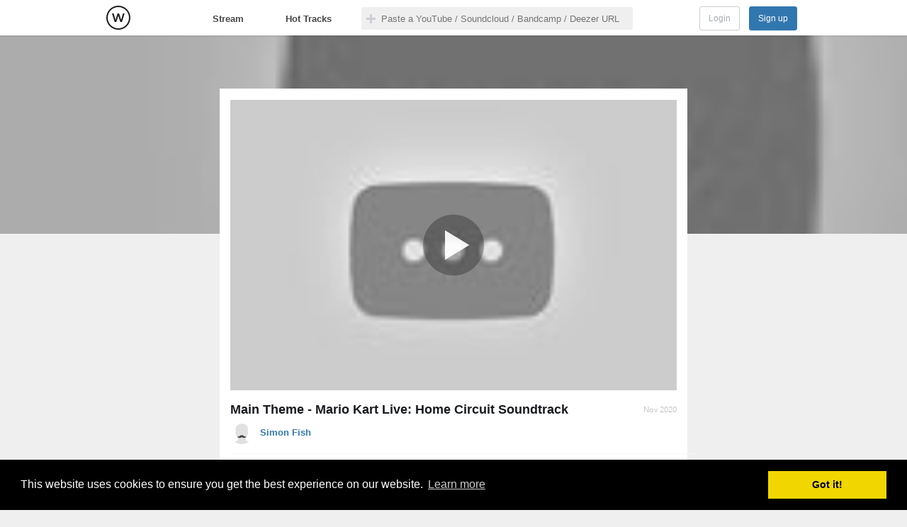

--- FILE ---
content_type: text/html; charset=utf-8
request_url: https://openwhyd.org/c/5fa2830876416e61e3817070
body_size: 3636
content:
<!DOCTYPE html>
<html lang="en">
  <head prefix="og: http://ogp.me/ns# fb: http://ogp.me/ns/fb# whydapp: http://ogp.me/ns/fb/whydapp#">
    <meta charset="utf-8" />
<meta name="google-site-verification" content="mmqzgEU1bjTfJ__nW6zioi7O9vuur1SyYfW44DH6ozg" />
<link rel="image_src" href="https://i.ytimg.com/vi/YTueaFX2TvU/default.jpg"/>
<meta name="description" content="Discover and collect music gems from Youtube, Soundcloud, Deezer and more" />
<meta name="keywords" content="discover, music, curation, streaming, tracks, youtube, soundcloud, bandcamp, playlists, play, free" />
<meta name="twitter:card" content="summary" />
<meta name="twitter:site" content="@open_whyd" />
<meta property="og:image" content="https://i.ytimg.com/vi/YTueaFX2TvU/default.jpg" />
<meta property="og:description" content="Discover and collect music gems from Youtube, Soundcloud, Deezer and more" />
<meta property="og:type" content="whydapp:track" />
<meta property="og:title" content="Main Theme - Mario Kart Live: Home Circuit Soundtrack" />
<meta property="og:url" content="https://openwhyd.org/c/5fa2830876416e61e3817070" />
<meta name="robots" content="noindex">
    <link href="/favicon.ico" rel="shortcut icon" type="image/x-icon" />
    <link href="/favicon.png" rel="icon" type="image/png" />
    <link href='//fonts.googleapis.com/css?family=Varela+Round' rel='stylesheet' type='text/css'>
    <link href='//fonts.googleapis.com/css?family=Varela' rel='stylesheet' type='text/css'>
    <link rel="search" type="application/opensearchdescription+xml" title="Whyd" href="https://openwhyd.org/html/opensearch.xml">
    <link rel="chrome-webstore-item" href="https://chrome.google.com/webstore/detail/foohaghobcolamikniehcnnijdjehfjk">

  <script>
  (function(h,o,u,n,d) {
    h=h[d]=h[d]||{q:[],onReady:function(c){h.q.push(c)}}
    d=o.createElement(u);d.async=1;d.src=n
    n=o.getElementsByTagName(u)[0];n.parentNode.insertBefore(d,n)
  })(window,document,'script','https://www.datadoghq-browser-agent.com/datadog-rum.js','DD_RUM')
  DD_RUM.onReady(function() {
    DD_RUM.init({
      clientToken: 'pub8eeb8858448e59bbb3db9e58371cc3d2',
      applicationId: '5897e862-9942-4dd4-98a7-87a51a93fb91',
      site: 'datadoghq.com',
      service: 'openwhyd.org',
      //  env: 'production',
      //  version: '1.0.0',
      sampleRate: 100,
      trackInteractions: true,
    })
  })
  </script>
<script>
  window.user = { id: undefined, name: '', handle: '', pref: {}, lastFm: undefined };
  window.playTrack = window.playTrack || function(){};
</script>
<script src="/js/whydtr.js?1.64.1"></script>
<link rel="stylesheet" type="text/css" href="/css/cookieconsent2-3.0.3.min.css" />
<script src="/js/cookieconsent2-3.0.3.min.js"></script>
<script>
  /* generated from https://cookieconsent.insites.com/download/ */
  window.addEventListener("load", function(){
    window.cookieconsent.initialise({
      palette: { popup: { background: "#000" }, button: { background: "#f1d600" } }
    })
  });
</script>
    <title>Main Theme - Mario Kart Live: Home Circuit Soundtrack, added by Simon Fish - Openwhyd</title>
    <link href="/css/common.css?1.64.1" rel="stylesheet" type="text/css" />
    <link href="/css/browse.css?1.64.1" rel="stylesheet" type="text/css" />
    <link href="/css/tipsy.css?1.64.1" rel="stylesheet" type="text/css" />
    <link href="/css/userProfileV2.css?1.64.1" rel="stylesheet" type="text/css" />
    <link href="/css/userPlaylistV2.css?1.64.1" rel="stylesheet" type="text/css" />
    <link href="/css/dlgEditProfileCover.css?1.64.1" rel="stylesheet" type="text/css" />
    <script src="/js/jquery-1.10.2.min.js"></script>
    <script src="/js/jquery-migrate-1.2.1.js"></script>
    <script src="/js/soundmanager2-nodebug-jsmin.js"></script>
    <script>soundManager.setup({url: "/swf/", flashVersion: 9, onready: function() {soundManager.isReady=true;}});</script>
  </head>
  <body class="pgPost visitor">
   <div id="fb-root"></div>
<!--[if lt IE 8]>
<div class="topWarning">Warning: your web browser is not supported by Openwhyd. Please upgrade to a modern browser.</div>
<![endif]-->
<div id="header"><div class="container">
  <div id="headCenter">
   <a id="logo" title="Openwhyd" target="_top" class="homeLink" href="/">
   </a>

  </div>
  <div id="navbar">
   <a target="_top" id="tabStream" href="/">Stream</a>
   <a target="_top" id="tabHot" href="/hot">Hot Tracks</a>
  </div>
  <div id="searchBar">
   <div class="searchForm" id="searchForm">
    <input name="q" class="q search-input" id="q" type="text" value="" placeholder="Paste a YouTube / Soundcloud / Bandcamp / Deezer URL" autocomplete="off" />
   </div>
   <div class="searchResults" id="searchResults"></div>
  </div>
  <div id="homeHeader">
   <h1>Openwhyd: The community of music lovers</h1>
	  <p>Discover and collect music gems from Youtube, Soundcloud, Deezer and more</p>
  </div>
  <div id="logBox">
   <a id="signin" href="/login">Login</a>
   <a id="signup" onclick="login();">Sign up</a>
  </div>
</div></div>
<div id="contentPane">
  <div id="mainPanel">
<div class="posts">

  <div class="background-header">
    <div class="jsDynThumb" style="background-image:url(https://i.ytimg.com/vi/YTueaFX2TvU/default.jpg)"></div>
  </div>

  <div
    class="post "
    data-pid="5fa2830876416e61e3817070"
    data-score=""
    data-order=""
    data-initialpid=""
    data-loved=""
    data-time="1604485896000"
  >
    <a
      class="thumb jsDynThumb"
      target="_blank"
      data-eid="/yt/YTueaFX2TvU"
      data-img="https://i.ytimg.com/vi/YTueaFX2TvU/default.jpg"
      onclick="return playTrack(this);"
      style="background-image:url('https://i.ytimg.com/vi/YTueaFX2TvU/default.jpg');"
    >
      <img src="https://i.ytimg.com/vi/YTueaFX2TvU/default.jpg" />
      <div class="play"></div>
    </a>

    <h2><a href="/c/5fa2830876416e61e3817070" class="no-ajaxy">Main Theme - Mario Kart Live: Home Circuit Soundtrack</a></h2>
    <span class="ago" datetime="1604485896000">
      <a href="/c/5fa2830876416e61e3817070">Nov 2020</a>
    </span>

    <p class="author">
      <span
        style="background-image:url('/img/u/5fa27c2cbdb995520badbf05');"
      ></span>
      <a href="/u/5fa27c2cbdb995520badbf05">Simon Fish</a>  
          </p>

    <div class="stats">
      <span
        class="nbReposts"
        style=""
        onclick="javascript:showReposts('5fa2830876416e61e3817070')"
      >
        <span>1</span>
      </span>

      <span
        class="nbLoves"
        style=""
        onclick="javascript:showPostLovers('5fa2830876416e61e3817070')"
      >
        <span>1</span>
      </span>
      <span
        class="nbComments"
        style="display:none;"
        onclick="javascript:$('textarea.commentEntry').focus();"
      >
        <span>0</span>
      </span>
    </div>

    <div class="btns">
      <a class="btnRepost" href="javascript:publishPost('5fa2830876416e61e3817070');"> Add to </a>
      <span>&middot;</span>
      <a
        class="btnLike "
        href="javascript:toggleLovePost('5fa2830876416e61e3817070');"
      >
         Like
      </a>
      <span>&middot;</span>
      <a
        class="btnComment"
        onclick="javascript:$('textarea.commentEntry').focus();"
      >
        Comment
      </a>
      <span>&middot;</span>
      <a class="btnShare" href="javascript:sharePost('5fa2830876416e61e3817070');">
        <span> Share </span>
      </a>
    </div>

    <div class="ext">
      <form class="comments">
      </form>
    </div>
  </div>

  <a class="powered youtube" href="//youtube.com/watch?v=YTueaFX2TvU" target="_blank"
    >Powered by YouTube</a
  >
</div>

<script src="/js/postPage.js"></script>

  </div>
</div>
<div id="playerContainer">
  <div id="playerContainerSub">
    <div
      id="playerClose"
      onclick="window.whydPlayer.toggleVideo();"
      title="Hide"
    ></div>
    <div id="playBtnOverlay" onclick="window.whydPlayer.playPause();"></div>
  </div>
</div>
<div id="whydPlayer">
  <div id="progressTrack" class="progressTrack">
    <div id="progressBar" class="progressBar"></div>
    <div id="progressCursor" class="progressCursor"></div>
  </div>
  <div class="rightButtons buttons">
    <div
      id="btnShuffle"
      onclick="whydPlayer.toggleShuffle()"
      title="Shuffle mode"
    >
      <div></div>
    </div>
    <div class="volumePanel">
      <div class="volume"></div>
      <div id="volumeTrack" class="progressTrack">
        <div class="progressBar"></div>
        <div class="progressCursor"></div>
      </div>
    </div>
    <div
      id="btnFullscreen"
      onclick="whydPlayer.toggleFullscreen()"
      title="Fullscreen"
    >
      <div></div>
    </div>
  </div>
  <div class="progressPanel buttons">
    <button id="btnPrev" onclick="whydPlayer.prev()"></button>
    <button id="btnPlay" onclick="whydPlayer.playPause()"></button>
    <button id="btnNext" onclick="whydPlayer.next()"></button>
    <button id="btnRepost" onclick="whydPlayer.repost()" title="Add">
      <div></div>
    </button>
    <button id="btnLike" onclick="whydPlayer.like()" title="Like">
      <div></div>
    </button>
    <button id="btnComment" onclick="whydPlayer.comment()" title="Comment">
      <div></div>
    </button>
    <span id="trackTitle">(none)</span>
    <span id="progressTimer"></span>
  </div>
  <div id="trackDragPos"></div>
</div>




<script>
var DEEZER_APP_ID = 190482;
var DEEZER_CHANNEL_URL = window.location.href.substr(0, window.location.href.indexOf("/", 10)) + "/html/channel.html";
var YOUTUBE_API_KEY = "AIzaSyBAJTMmfL1dcLWil8l-rAQgpENVQ_bZ54Q";
var JAMENDO_CLIENT_ID = "2c9a11b9";
</script>
    <script src="/js/jquery.avgrund.js?1.64.1" type="text/javascript" charset="utf-8"></script>
    <script src="/js/jquery.tipsy.js?1.64.1" type="text/javascript" charset="utf-8"></script>
    <script src="/js/quickSearch.js?1.64.1" type="text/javascript" charset="utf-8"></script>
    <script src="/js/jquery.iframe-post-form.min.js?1.64.1" type="text/javascript" charset="utf-8"></script>
    <script src="/js/jquery.placeholder.min.js?1.64.1" type="text/javascript" charset="utf-8"></script>
    <script src="/js/underscore-min.js?1.64.1" type="text/javascript" charset="utf-8"></script>
    <script src="/js/jquery.elastic.js?1.64.1" type="text/javascript" charset="utf-8"></script>
    <script src="/js/jquery.mentionsInput.js?1.64.1" type="text/javascript" charset="utf-8"></script>
    <script src="/js/ui.js?1.64.1" type="text/javascript" charset="utf-8"></script>
    <script src="/js/whyd.js?1.64.1" type="text/javascript" charset="utf-8"></script>
    <script src="/js/playem-min.js?1.64.1" type="text/javascript" charset="utf-8"></script>
    <script src="/js/playem-youtube-iframe-patch.js?1.64.1" type="text/javascript" charset="utf-8"></script>
    <script src="/js/whydPlayer.js?1.64.1" type="text/javascript" charset="utf-8"></script>
    <script src="/js/dndUpload.js?1.64.1" type="text/javascript" charset="utf-8"></script>
    <script src="/js/WhydImgUpload.js?1.64.1" type="text/javascript" charset="utf-8"></script>
  <script defer src="https://static.cloudflareinsights.com/beacon.min.js/vcd15cbe7772f49c399c6a5babf22c1241717689176015" integrity="sha512-ZpsOmlRQV6y907TI0dKBHq9Md29nnaEIPlkf84rnaERnq6zvWvPUqr2ft8M1aS28oN72PdrCzSjY4U6VaAw1EQ==" data-cf-beacon='{"version":"2024.11.0","token":"25c4c0ffdaea458eaa26bccfb8736966","r":1,"server_timing":{"name":{"cfCacheStatus":true,"cfEdge":true,"cfExtPri":true,"cfL4":true,"cfOrigin":true,"cfSpeedBrain":true},"location_startswith":null}}' crossorigin="anonymous"></script>
</body>
</html>

--- FILE ---
content_type: text/html
request_url: https://content.googleapis.com/static/proxy.html?usegapi=1&jsh=m%3B%2F_%2Fscs%2Fabc-static%2F_%2Fjs%2Fk%3Dgapi.lb.en.2kN9-TZiXrM.O%2Fd%3D1%2Frs%3DAHpOoo_B4hu0FeWRuWHfxnZ3V0WubwN7Qw%2Fm%3D__features__
body_size: -68
content:
<!DOCTYPE html>
<html>
<head>
<title></title>
<meta http-equiv="X-UA-Compatible" content="IE=edge" />
<script nonce="wNlROYUP9e8TZEIR4Wpwmg">
  window['startup'] = function() {
    googleapis.server.init();
  };
</script>
<script src="https://apis.google.com/js/googleapis.proxy.js?onload=startup" async defer nonce="wNlROYUP9e8TZEIR4Wpwmg"></script>
</head>
<body>
</body>
</html>


--- FILE ---
content_type: text/css; charset=UTF-8
request_url: https://openwhyd.org/css/common.css?1.64.1
body_size: 13330
content:
@font-face {
  font-family: 'AvenirNext-Regular';
  src: url(/fonts/AvenirNext-Regular.woff) format('woff');
  font-weight: normal;
  font-style: normal;
}

@font-face {
  font-family: 'AvenirNext-Medium', Helvetica, Arial, Sans-serif;
  src: url(/fonts/AvenirNext-Medium.woff) format('woff');
  font-weight: normal;
  font-style: normal;
}

@font-face {
  font-family: 'AvenirNext-DemiBold', Helvetica, Arial, Sans-serif;
  font-weight: bold;
  src: url(/fonts/AvenirNext-DemiBold.woff) format('woff');
  font-weight: normal;
  font-style: normal;
}

h1,
h2,
h3,
h4,
h5,
h6,
strong,
b {
  font-family: 'AvenirNext-DemiBold', Helvetica, Arial, Sans-serif;
  font-weight: bold;
  font-weight: bold;
}

body {
  background: #fff;
  margin: 0;
  padding: 0;
  font-size: 12px;
  font-family: 'AvenirNext-Regular', Helvetica, Arial, Sans-serif;
  width: 100%;
  overflow-x: hidden;
  color: #181b1f;
}

a {
  color: #3177af;
  text-decoration: none;
}
a:hover {
  color: #62a1d3;
}

p {
  padding: 0;
  margin: 0;
}

ul {
  padding: 0;
  margin: 0;
  list-style-type: none;
}

img {
  border: none;
}

button {
  display: block; /* for firefox compat */
}

.clear {
  clear: both;
}

.container {
  width: 980px;
  margin: 0 auto;
  position: relative;
}

.rightBar {
  float: right;
  width: 312px;
}

.sub-container {
  width: 655px;
}

.pgWithSideBar .sub-container {
  float: left;
}

input.loading {
  background-position: right center !important;
}

#loadingResults {
  position: fixed;
  top: 50%;
  left: 0;
  width: 100%;
  text-align: center;
}

#loadingResults > span {
  font-size: 18px;
  font-family: 'AvenirNext-DemiBold', Helvetica, Arial, Sans-serif;
  font-weight: bold;
  color: #555;
  background: url(/images/loading.gif) no-repeat left;
  padding-left: 40px;
}

input.error {
  background-position: right center !important;
}

.thumb {
  background-color: #efefef;
}

.button {
  cursor: pointer;
  font-size: 12px;
  background-color: #f9f9f9;
  border: 1px solid #ccc;
  margin-left: 2px;
  padding: 3px;
  color: black;
}

.button:hover {
  border: 1px solid #3177af;
  color: #f24e4c;
}

.greenButton {
  cursor: pointer;
  font-size: 14px;
  font-family: 'AvenirNext-DemiBold', Helvetica, Arial, Sans-serif;
  font-weight: bold;
  padding: 10px;
  text-align: center;
  color: white;
  border: 1px solid #3177af;
  border-radius: 3px;
  background: transparent;
  color: #3177af;
}

.greenButton:hover {
  background: #62a1d3;
  color: white;
  border: 1px solid #62a1d3;
}

.greenButton:active {
  background: #3177af;
  box-shadow: inset 0 1px 4px rgba(0, 0, 0, 0.4);
}

.redButton {
  cursor: pointer;
  font-size: 14px;
  font-family: 'AvenirNext-DemiBold', Helvetica, Arial, Sans-serif;
  font-weight: bold;
  padding: 10px;
  text-align: center;
  color: white;
  border: 1px solid #869374;
  border-radius: 3px;
  background: #c60e0b;
  background-image: linear-gradient(top, #ef0600 24%, #c60e0b 81%);
  box-shadow: inset 0 -1px 2px rgba(0, 0, 0, 0.2);
  background-clip: padding-box;
}

.redButton:hover {
  background: #ef0600;
}

.redButton:active {
  background: #ef0600;
  box-shadow: inset 0 1px 4px rgba(0, 0, 0, 0.4);
}

.grayButton {
  /* copied from .userSubscribe */
  cursor: pointer;
  font-size: 12px;
  font-family: 'AvenirNext-DemiBold', Helvetica, Arial, Sans-serif;
  font-weight: bold;
  color: #333;
  padding: 8px;
  background: #eeeeee;
  background-image: linear-gradient(bottom, #eeeeee 27%, #ffffff 64%);
  border: 1px solid #a5acb1aa;
  border-radius: 3px;
}

.grayButton:hover {
  background: #dadada;
  background-image: linear-gradient(bottom, #dadada 27%, #f7f7f7 64%);
}

.grayButton:active {
  background: #e2e2e2;
  background-image: linear-gradient(bottom, #e2e2e2 27%, #f3f3f3 50%);
  box-shadow: inset 0 0 2px rgba(0, 0, 0, 0.38);
}

#whydMessageContainer {
  position: fixed;
  text-align: center;
  top: 50px;
  width: 100%;
  background: #a4cf5d;
  z-index: 10;
  overflow: hidden;
  height: 0px;
}

#whydMessageContainer.error {
  background: #bc162a;
}

#whydMessageContainer > div {
  position: relative;
  top: 10px;
  display: inline;
  color: white;
  font-size: 14px;
  background: url('/images/puce-validate.png') no-repeat;
  padding-left: 24px;
}

#whydMessageContainer.error > div {
  background: url('/images/puce-error.png') no-repeat;
}

#whydMessageContainer > div > a {
  color: white;
  font-family: 'AvenirNext-DemiBold', Helvetica, Arial, Sans-serif;
  font-weight: bold;
}

.whitePanel {
  background: white;
  padding: 15px;
  border-radius: 3px;
  margin-top: 40px;
  overflow: auto;
}

/** form fields (taken from loginPage.html) **/

.fld > input[type='text'],
.fld > input[type='password'],
.fld > textarea {
  padding: 12px 10px;
  font-size: 13px;
  color: #575757;
  border-radius: 3px;
  border: 1px solid #cbced2;
  margin-bottom: 14px;
}

.fld > input[type='text']:focus,
.fld > input[type='password']:focus,
.fld > textarea:focus {
  outline: none;
  border: 1px solid #2577bc;
  box-shadow: 0 0 5px rgba(37, 119, 188, 1);
}

/*.fld >*/
input[type='text'].error,
input[type='password'].error,
textarea.error,
.fld.error > input[type='text'],
.fld.error > input[type='password'],
.fld.error > textarea {
  outline: none;
  border: 1px solid #bc2525;
  box-shadow: 0 0 5px rgba(251, 101, 101, 1);
  background-image: none !important;
}

/*.fld >*/
input[type='text'].ok,
input[type='password'].ok,
textarea.ok,
.fld.ok > input[type='text'],
.fld.ok > input[type='password'],
.fld.ok > textarea {
  background: #f6ffe4;
  outline: none;
  border: 1px solid #7da729;
  box-shadow: 0 0 5px rgba(169, 208, 90, 1);
}

.fld > input[type='text'],
.fld > input[type='password'] {
  width: 340px;
}

.fld > textarea {
  width: 340px;
}

/*.fld >*/
input[type='text'].ok,
input[type='password'].ok,
textarea.ok {
  background: #f6ffe4;
  outline: none;
  border: 1px solid #7da729;
  box-shadow: 0 0 5px rgba(169, 208, 90, 1);
}

/** header **/

.topWarning {
  z-index: 2;
  width: 100%;
  margin: 0;
  text-align: center;
  padding: 1px;
  background-color: black;
  color: yellow;
  position: absolute;
  top: 50px;
  font-size: 13px;
}

#header {
  background: white;
  height: 50px;
  top: 0;
  position: fixed;
  z-index: 100;
  width: 100%;
  box-shadow: 0 1px 3px rgba(0, 0, 0, 0.1);
}

#header > div {
  z-index: 2;
  padding: 0;
  height: 49px;
}

#header #navbar {
  float: left;
  height: 60px;
}

#header #navbar > a {
  height: 100%;
  color: #474747;
  float: left;
  line-height: 53px;
  height: 48px;
  font-size: 13px;
  font-family: 'AvenirNext-DemiBold', Helvetica, Arial, Sans-serif;
  font-weight: bold;
  padding: 0 12px;
  text-align: center;
  margin-left: 35px;
}

/************** HOT TRACKS ********************/

#filterSelector {
  float: left;
  width: 312px;
}

#filterSelector > ul {
  overflow: auto;
  list-style: none;

  background: white;
  margin: 0 0 10px 0;
  padding: 0;
}

#filterSelector > ul li {
  padding: 0 15px;
  cursor: pointer;
  border-bottom: 1px solid #efefef;
  background-color: white;
  color: #333d45;
  font-size: 13px;
  height: 34px;
}

#filterSelector > ul li:last-child {
  border: 0;
  border-radius: 0 0 3px 3px;
}

#filterSelector > ul li > a {
  font-size: 14px;
  line-height: 34px;
  color: #111;
  display: inline-block;
  width: 100%;
}

#filterSelector > ul li.selected {
  box-shadow: inset 2px 0px 0 0px #3177af;
  font-weight: bold;
}

#filterSelector > ul li.selected > a,
#filterSelector > ul li > a:hover {
  color: #3177af;
}

.pgHotTracks .sub-container {
  float: right;
}

.pgHotTracks .genreSelector {
  color: #3177af;
  font-family: 'AvenirNext-Medium', Helvetica, Arial, Sans-serif;
  font-size: 14px;
}

.pgHotTracks .post {
  padding-left: 40px;
  background-repeat: no-repeat;
  background-position: left 55px;
  background-image: url(/images/icon-ranking-equal.png);
}

.pgHotTracks .post.rankingUp {
  background-image: url(/images/icon-ranking-up.png);
}

.pgHotTracks .post.rankingDown {
  background-image: url(/images/icon-ranking-down.png);
}

.pgHotTracks .post .medal {
  right: -15px;
  top: -15px;
  width: 45px;
  height: 56px;
  line-height: 44px;
  background: url(/images/HotTrackBackgroundNumber.png);
  color: white;
  font-size: 16px;
  font-family: 'Helvetica Neue';
  padding-left: 11px;
}

#logo {
  background: url(/images/logo-s.png) no-repeat;
  width: 34px;
  height: 34px;
  display: block;
}

body.pgStream #header #navbar > a#tabStream,
body.pgHotTracks #header #navbar > a#tabHot {
  color: #3177af;
  border-bottom: 2px solid #3177af;
}

#header #navbar > a:hover {
  color: #3177af;
}

#header #headCenter {
  float: left;
  margin-top: 8px;
  width: 103px;
  height: 42px;
}

#header #navLinks {
  float: right;
  padding: 2px 0 0 0;
}

/* search */

#header #searchBar {
  float: left;
  width: 350px;
  background: none;
  height: 25px;
  padding: 0;
  margin: 10px 0 0 30px;
  top: 10px;
}

#header #searchBar h1,
#header #searchBar p {
  display: none;
}

input.search-input {
  font-size: 13px;
  z-index: 0;
  height: 32px;
  background: #efefef;
  outline: none;
  border: 0;
  position: relative;
  z-index: 1;
  padding: 0 5px 0 28px;
  /* background-image: url(/images/icon-search-general.png); */
  background-image: url('/images/plus-add-track-from-search.png');
  background-repeat: no-repeat;
  background-position: 7px 50%;
  border-radius: 2px;
}

input.search-input:focus {
  color: #181b1f;
  background-color: #fff;
  box-shadow: inset 0px 0px 0px 1px rgba(206, 206, 206, 1);
  outline: none;
}

#header #searchForm input {
  max-width: 100%;
  width: 350px;
  margin: 0;
}

#searchResults {
  display: none;
  width: 384px;
  background: white;
  position: relative;
  top: 10px;
  box-shadow: 0 0 3px rgba(0, 0, 0, 0.6);
  border-radius: 3px;
  background-clip: padding-box;
  z-index: 1;
}

#searchResults ul {
  position: relative;
  list-style: none;
  padding: 0;
  margin: 0;
}

#searchResults ul li {
  position: relative;
  padding: 15px;
  font-size: 14px;
}

#searchResults ul li a {
  display: block;
  width: 100%;
  line-height: 24px;
  overflow: hidden;
  text-overflow: ellipsis;
  white-space: nowrap;
  color: #3177af;
}

#searchResults ul li a div {
  width: 24px;
  height: 24px;
  background-size: cover;
  float: left;
  margin-right: 10px;
}

#searchResults ul.showAllResults {
  border-bottom: 1px solid #d0d0d0;
}

#searchResults ul.showAllResults.loading {
  padding-bottom: 100px;
  background-position: 50% 70%;
}
#searchResults ul.loading {
  background-image: url(/images/loading.gif) !important;
  background-repeat: no-repeat;
}

#searchResults li.hover {
  background-color: #3177af;
}

#searchResults li.hover a {
  color: white;
}

#searchResults li:hover {
  background-color: #3177af !important;
}
#searchResults li:hover a {
  color: white !important;
}

#searchResults ul:nth-child(2) {
  border-top: none;
}

#searchResults ul.resultCategory > div {
  font-size: 12px;
  font-family: 'AvenirNext-DemiBold', Helvetica, Arial, Sans-serif;
  font-weight: bold;
  max-width: 100%;
  text-transform: uppercase;
  color: #848586;
  background-color: #efefef;
  height: 21px;
  padding: 7px 0 0 15px;
  letter-spacing: 1px;
}

body.home #searchResults {
  width: 540px;
  text-align: left;
  margin-left: 20px;
}

/* old login button */

#loginLink {
  position: absolute;
  top: 7px;
  right: 0px;
  cursor: pointer;
  color: #777;
  font-family: 'AvenirNext-DemiBold', Helvetica, Arial, Sans-serif;
  font-weight: bold;
  font-size: 14px;
  padding: 9px;
}

#loginLink:hover {
  text-decoration: none;
  color: #fff;
}

#loginLink:active {
  top: 10px;
}

/* invite banner (with new login button) */

.visitor #logBox {
  float: right;
  margin-top: 9px;
}

#logBox a {
  border: 1px solid #cbced2;
  text-align: center;
  color: #a5acb1;
  font-family: 'AvenirNext-Medium', Helvetica, Arial, Sans-serif;
  border-radius: 3px;
  height: 32px;
  line-height: 32px;
  display: inline-block;
  padding: 0 12px;
  margin: 0 5px;
}

#logBox a:hover {
  border-color: #cbced2;
  background-color: #cbced2;
  color: white;
}

#logBox #signup {
  background-color: #3177af;
  border-color: #3177af;
  color: white;
  cursor: pointer;
}

#logBox #signup:hover {
  background-color: #62a1d3;
  border-color: #62a1d3;
}

/********************* LANDING ****************************/
body.visitor.pgStream #header,
body.visitor.pgHotTracks #header {
  background: #e5e5e5 url(/images/HomepageBackgroundPicture.jpg) no-repeat;
  background-size: cover;
  height: 550px;
  position: relative;
}

body.visitor.pgStream #header .container,
body.visitor.pgHotTracks #header .container {
  border-bottom: 1px solid rgba(255, 255, 255, 0.16);
  height: 55px;
}

body.visitor.pgStream #header #logo,
body.visitor.pgHotTracks #header #logo {
  background-image: url(/images/logo-white.png);
}

body.visitor.pgStream #header #navbar > a#tabStream,
body.visitor.pgHotTracks #header #navbar > a#tabHot {
  color: #fdfdfd;
  border-color: #fdfdfd;
}

body.visitor.pgStream #header #navbar > a#tabHot,
body.visitor.pgHotTracks #header #navbar > a#tabStream {
  color: #fdfdfd;
}

#header #homeHeader {
  display: none;
}

body.visitor.pgStream #header #homeHeader,
body.visitor.pgHotTracks #header #homeHeader {
  display: block;
  margin: 251px 200px;
  position: absolute;
  text-align: center;
  width: 580px;
}

body.visitor.pgStream #header #homeHeader h1,
body.visitor.pgHotTracks #header #homeHeader h1 {
  color: #fdfdfd;
  font-size: 28px;
  margin: 10px 0;
  display: block;
}

body.visitor.pgStream #header #homeHeader p,
body.visitor.pgHotTracks #header #homeHeader p {
  color: #cbced2;
  font-size: 16px;
  font-family: 'AvenirNext-Medium', Helvetica, Arial, Sans-serif;
  margin-bottom: 25px;
  font-size: normal;
  display: block;
}

body.visitor.pgStream input.search-input,
body.visitor.pgHotTracks input.search-input {
  background-color: rgba(239, 239, 239, 128);
}

body.visitor.pgStream #logBox a,
body.visitor.pgHotTracks #logBox a {
  border-color: #fdfdfd;
  color: #fdfdfd;
  float: none;
}

body.visitor.pgStream #contentPane,
body.visitor.pgHotTracks #contentPane {
  margin-top: 30px;
}

body.visitor.pgStream .post > .stats,
body.visitor.pgHotTracks .post > .stats {
  cursor: default;
  height: 18px;
  overflow: hidden;
}

body.visitor.pgStream .post > .stats:hover,
body.visitor.pgHotTracks .post > .stats:hover {
  background-color: transparent;
}

/* user dropdown menu */

#navLinks {
  overflow: auto;
}

#loginDiv {
  margin-top: 7px;
  overflow: auto;
  border-radius: 3px;
  float: left;
}

#loginDiv:hover .puce {
  border-left: 1px solid #3177af;
}

#loginDiv > a {
  float: left;
  position: relative;
  border-top: 1px solid #e6e8e9;
  border-left: 1px solid #e6e8e9;
  border-bottom: 1px solid #e6e8e9;
}

#loginDiv > a:hover {
  background-color: #3177af;
  text-overflow: ellipsis;
  white-space: nowrap;
  color: white;
  border-top: 1px solid #3177af;
  border-left: 1px solid #3177af;
  border-bottom: 1px solid #3177af;
}

#loginDiv > a:hover strong {
  color: white;
}

#loginDiv .image {
  background-color: #eee;
  background-size: cover;
  background-position: 50% 50%;
  width: 22px;
  height: 22px;
  float: left;
  border-radius: 11px;
  margin: 5px 0 5px 7px;
}

#loginDiv strong.username {
  color: black;
  float: left;
  padding: 5px 10px 0 10px;
  max-width: 70px;
  text-overflow: ellipsis;
  white-space: nowrap;
  overflow: hidden;
  height: 27px;
  line-height: 22px;
}

#loginDiv .puce {
  border: 1px solid #e6e8e9;

  width: 25px;
  height: 32px;
  background: url(/images/pointe-usermenu.png) no-repeat 9px center;
  float: left;
  cursor: pointer;
}
#loginDiv .puce:hover {
  background-color: #3177af;
  border-color: #3177af;
}

#loginDiv .puce:hover .submenu {
  display: block;
  width: 132px;
  margin-left: -118px;
}

#settingsDiv {
  float: left;
  width: 40px;
  height: 40px;
  margin-left: 37px;
  margin-top: 7px;
}

#settingsDiv:hover {
  cursor: pointer;
}

#settingsDiv .btn {
  margin-top: 7px;
  width: 18px;
  height: 18px;
  background: url(/images/ic_setting.png) no-repeat center 0;
  float: left;
}

#settingsDiv:hover .btn {
  background-position: 0 -19px;
}

#settingsDiv .puce {
  float: left;
  margin-top: 15px;
  width: 20px;
  height: 5px;
  background: url(/images/pointe-usermenu.png) no-repeat center 0;
}
#settingsDiv:hover .submenu {
  display: block;
  width: 180px;
  margin-left: -9px;
  z-index: 11;
  right: 0;
}

#navLinks .submenu {
  display: none;
  background: white;
  position: absolute;
  top: 46px;
  width: 170px;
  padding: 5px;
  margin: -3px 0 0 -40px;
  border-radius: 3px;
  box-shadow: 0 1px 4px rgba(24, 27, 31, 0.26);
}

#navLinks .submenu > a {
  display: block;
  text-decoration: none;
  padding: 13px;
  margin: 2px;
  color: #181b1f;
}

#navLinks .submenu > a:hover {
  color: #fff;
  background: #3177af;
}

/* *********MENU********* */

#tabSelector {
  width: 315px;
  margin: 0px auto 10px auto;
  float: left;
}

#tabSelector ul,
ul#tabSelector {
  border: none;
  border-radius: 3px;
  list-style-type: none;
  padding: 0;
  margin: 0;
  overflow: hidden;
}

#tabSelector li {
  background: #fff;

  margin-bottom: 1px;
}

#tabSelector li a {
  display: block;
  height: 54px;
  line-height: 54px;
  font-size: 16px;
  padding: 0px 20px;
  font-family: 'AvenirNext-DemiBold', Helvetica, Arial, Sans-serif;
  font-weight: bold;
  border: none;
  color: #333d45;
  border-left: 2px solid transparent;
}

#tabSelector a:hover {
  color: #3177af;
}

#tabSelector a.selected {
  border-left: 2px solid #3177af;
  color: #7cb1da;
}

#tabSelector a > .number-stats {
  color: #a5acb1;
  font-weight: normal;
  padding-left: 6px;
  font-size: 11px;
}

#tabSelector a.selected > .number-stats {
  color: #7cb1da;
}

#tabSelector > ul a.selected > .number-stats,
#tabSelector > ul a:hover > .number-stats {
  color: #adcef3;
  font-weight: normal;
  padding-left: 6px;
}

/************ POSTS  ************************/

.posts {
  background: white;
  padding: 0 0 15px 0;
  border-bottom-left-radius: 3px;
  border-bottom-right-radius: 3px;
}

/************ SEARCH  ************************/

#searchBoxAlgolia {
  text-align: right;
  background: transparent;
  padding: 10px 10px 5px 10px;
}

#searchBoxAlgolia a {
  display: block;
}

#algolia {
  text-align: center;
  background: transparent;
  margin-top: 60px;
  display: block;
}

.pgSearch .sub-container {
  float: left;
  margin-left: 10px;
  border-radius: 3px;
  overflow: hidden;
}
.pgSearch .head-name-tab span {
  overflow: hidden;
  text-overflow: ellipsis;
  white-space: nowrap;
  max-width: 480px;
  display: inline-block;
}
.pgSearch #results {
  margin-top: 1px;
}

#filterBox {
  display: none;
}

/********* PLAYLISTS RESULTS *******************/

#playlists {
  list-style: none;
  overflow: auto;
  padding-top: 15px;
}

#playlists .playlist {
  float: left;
  margin-left: 15px;
  margin-bottom: 20px;
  padding: 0;
}

#playlists .playlist .thumb {
  width: 200px;
  height: 200px;
  background-size: cover;
  background-position: 50% 50%;
  position: relative;
  overflow: hidden;
  border-radius: 3px;
}

#playlists .playlist .thumb > img.blur {
  position: absolute;
  top: -15px;
  left: -60px;
  width: 320px;
  height: 260px;
}

#playlists .playlist .thumb > .cover-playlist-vinyle {
  background: url(/images/cover-playlist.png) no-repeat;
  width: 200px;
  height: 200px;
  position: absolute;
  background-size: cover;
  background-position: center center;
}

#playlists .playlist p {
  width: 200px;
  overflow: hidden;
  text-overflow: ellipsis;
  white-space: nowrap;
  margin: 4px auto 0 auto;
  font-size: 14px;
  font-family: 'AvenirNext-DemiBold', Helvetica, Arial, Sans-serif;
  font-weight: bold;
}

#playlists .playlist > span {
  color: #a5acb1;
  text-transform: uppercase;
  margin-top: 5px;
  display: inline-block;
  letter-spacing: 1px;
}

/* BTN NEW PLAYLIST */
#playlists .playlist.btnNewPlaylist {
  border: 1px dashed #d1d1d1;
  border-radius: 3px;
  cursor: pointer;
  background: url(/images/icon-create-a-playlist.png) no-repeat 70px 70px;
  position: relative;
  padding: 0 0 34px 0 !important;
}

#playlists .playlist.btnNewPlaylist .thumb {
  width: 192px;
  height: 200px;
  background: transparent;
}

#playlists .playlist.btnNewPlaylist:hover {
  border: 1px dashed #bfbfbf;
  background-color: #fafafa;
}

#playlists > .btnNewPlaylist p {
  position: absolute;
  text-align: center;
  bottom: 12px;
}

/* sort filter */
.sort-playlists {
  cursor: pointer;
  display: inline-block;
  margin: 0 0 0 12px;
  position: relative;
}

.sort-icon-container {
  display: flex;
  align-items: center;
}

.sort-title {
  font-size: 12px;
  margin: 0 0 0 4px;
}

.sort-menu {
  display: none;
  background: white;
  position: absolute;
  top: 46px;
  padding: 5px;
  margin: -3px 0 0 -40px;
  border-radius: 3px;
  box-shadow: 0 1px 4px rgba(24, 27, 31, 0.26);
}

.sort-playlists:hover .sort-menu {
  display: inline-block;
  margin-left: -9px;
  z-index: 11;
  left: 0;
}

.sort-menu-item {
  display: block;
  text-decoration: none;
  padding: 13px;
  margin: 2px;
  color: #181b1f;
  font-size: 12px;
  line-height: 1.3;
}

.sort-menu-item:hover {
  color: #fff;
  background: #3177af;
}

body.userTracks #tabSelector > a.filter {
  display: block;
  width: auto;
  padding-right: 20px;
}

body.userTracks #tabSelector > a.filter > div {
  background-image: url(/images/icon-mini-search.png);
  background-repeat: no-repeat;
  background-position: 10px center;
  width: 40px;
  height: 100%;
  float: left;
}

body.filterMode #tabSelector {
  display: none;
}

@keyframes fadeIn {
  from {
    opacity: 0;
  }
  to {
    opacity: 1;
  }
}

body.filterMode #filterBox {
  display: block;
  background: #f9f9f9;
  padding: 15px;
  margin-bottom: 20px;
  border-bottom: 1px solid #ddd;
  animation: fadeIn 0.2s;
}

body.filterMode #filterBox > div {
  display: inline-block;
  width: 30px;
  height: 30px;
  background: url(/images/icon-delete.png) no-repeat 9px 9px;
  cursor: pointer;
  vertical-align: middle;
}

/* global box header, used by recentActivity page */

.bigBox {
  border-radius: 3px;
  margin: 2px;
  background: white;
}

.bigBox > .head {
  position: relative;
  padding: 25px 15px;
}

.bigBox > .head > h1,
.bigBox > .head > h2 {
  margin: 0;
  color: #414141;
  font-size: 26px;
  line-height: 18px;
}

.bigBox > .head > a {
  float: right;
}

.bigBox > .body {
  padding: 15px;
  border-top: 1px solid #f4f4f4;
  color: #5f5f5f;
}

/* feed header */

/* FILTER */

.feedHeader {
  position: relative;
  overflow: auto;
  background: white;
  border-top-left-radius: 3px;
  border-top-right-radius: 3px;
}

.userProfile > #contentPane > #mainPanel > .feedHeader {
  margin-bottom: 18px;
  border-radius: 3px;
  box-shadow: 0 1px 1px rgba(0, 0, 0, 0.3);
}

.feedHeader > .avatar {
  float: left;
  width: 100px;
  height: 100px;
  background-position: 50% 50%;
  background-size: cover;
  margin: 0 20px 0 4px;
}

.feedHeader > h1 {
  color: #414141;
  font-size: 26px;
  line-height: 18px;
  width: 570px;
}

.feedHeader > .bio {
  font-size: 13px;
  color: #4e4e4e;
  font-style: italic;
  width: 500px;
  overflow: hidden;
  max-height: 30px;
}

/**************** POST PAGE ********************/

body.pgPost #contentPane {
  margin-top: 50px;
}

body.pgPost .background-header {
  width: 100%;
  height: 280px;
  overflow: hidden;
  background-color: black;
}

body.pgPost .background-header > div {
  background-size: cover;
  background-position: center;
  width: 130%;
  margin: -50px 0 0 -50px;
  height: 130%;
  opacity: 0.85;

  filter: url("data:image/svg+xml;utf8,<svg xmlns='https://www.w3.org/2000/svg'><filter id='effect-blur-1'><feGaussianBlur stdDeviation='15' /></filter></svg>#effect-blur-1");
  filter: blur(25px);
  filter: url(#effect-blur-1);
}

body.pgPost .posts {
  background-color: transparent !important;
  padding: 0;
}

body.pgPost h2 {
  margin: 15px 15px 5px 15px;
  max-width: 580px;
  white-space: normal;
}

body.pgPost h2 a {
  color: #181b1f;
  font-size: 18px;
  font-family: 'AvenirNext-DemiBold', Helvetica, Arial, Sans-serif;
  font-weight: bold;
  text-overflow: ellipsis;
  display: block;
  max-height: 47px;
  max-width: 540px;
}
body.pgPost .btns {
  margin-left: 15px;
  overflow: hidden;
}
body.pgPost .stats {
  margin-right: 15px;
  margin-top: 4px;
}

body.pgPost .ext {
  margin-left: 0;
  margin-top: 10px;
  background-color: transparent;
  border-top: 1px solid #efefef;
}

body.pgPost .post .ago {
  right: 15px;
  top: auto;
  margin-top: -25px;
  position: absolute;
  float: right;
}

body.pgPost .post > .author {
  margin: 0px 15px 6px 15px;
  min-height: 45px;
  border-bottom: 1px solid #f6f8f9;
  width: 100%;
}

body.pgPost .post {
  margin: -205px auto 0px auto;
  width: 660px;
  background-color: white;
  padding: 0 0 15px 0;
}

body.pgPost .post .thumb {
  width: 630px;
  height: 410px;
  margin: 15px;
  display: block;
  float: none;
  cursor: pointer;
}

body.pgPost .post > .thumb > .play {
  background-image: url('/images/play-big.png');
}

body.pgPost .post > .thumb > .play.playing {
  background-image: url('/images/pause-big.png');
}

body.pgPost .post .comments {
  padding: 0 15px 15px 15px;
}

body.pgPost .post .comments .newComment .commentEntry {
  min-height: 50px;
}

body.pgPost .powered {
  padding-left: 20px;
  background-repeat: no-repeat;
  color: #cbced2;
  width: 140px;
  margin: 30px auto 0px auto;
  display: block;
  position: relative;
}

.powered.youtube {
  background-image: url(/images/PageTrackSourceYoutube.png);
}

.powered.soundcloud {
  background-image: url(/images/PageTrackSourceSoundcloud.png);
}

.powered.vimeo {
  background-image: url(/images/PageTrackSourceVimeo.png);
}

.pgPost .post:hover > .btns a {
  background-position: 0 -19px;
  color: #a5acb1;
}

.pgPost .post > .btns a:hover {
  background-position: 0 -38px;
  color: #3177af;
}

.pgPost .post > .btns a {
  height: 15px;
  display: inline-block;
  padding: 4px 0 0 23px;
  font-size: 14px;
  background-position: 0 0px;
}

.pgPost .post a.btnRepost {
  background-image: url('/images/PageTrackIconAdd.png');
}

.pgPost .post a.btnLike {
  background-image: url('/images/PageTrackIconLike.png');
}

.pgPost .post a.btnLike.selected {
  background-position: 0 -57px;
  color: #bc162a;
}

.pgPost .post a.btnComment {
  background-image: url('/images/PageTrackIconComment.png');
}

.pgPost .post a.btnShare {
  background-image: url('/images/PageTrackIconShare.png');
}

.pgPost .post .postEdit a {
  background-image: url('/images/PageTrackIconEdit.png');
}

/******************* SETTINGS PAGE *******************************/

#settingsPanel .sub-container {
  float: left;
  margin-left: 10px;
}

#settingsPanel {
  margin: 40px auto;
  padding: 15px;
}

#settingsPanel h1 {
  margin-bottom: 32px;
}

#settingsPanel h1,
h2 {
  color: #333;
}

#settingsPanel .tabContent {
  display: none;
  background-color: white;
  padding: 15px 0;
  border-bottom-left-radius: 3px;
  border-bottom-right-radius: 3px;
}

#settingsPanel #tabAccount {
  display: block;
}

#settingsPanel form {
  margin-left: 200px;
  color: #777;
}

#settingsPanel form /*fieldset*/.fld {
  padding: 0;
  margin: 0;
  border: none;
  position: relative;
  margin-bottom: 20px;
}

#settingsPanel form .fld.nomargin {
  margin-bottom: 0px;
}

#settingsPanel form .fld legend {
  position: absolute;
  left: -200px;
  top: 16px;
  width: 180px;
  text-align: right;
  font-family: 'AvenirNext-DemiBold', Helvetica, Arial, Sans-serif;
  font-weight: bold;
  font-size: 11px;
}

#settingsPanel form .fld label {
  /* for checkboxes */
  display: block;
  line-height: 25px;
}

#settingsPanel form .fld span.msg {
  margin-left: 20px;
}

#settingsPanel form .fld.ok span.msg {
  color: #7da729;
}

#settingsPanel form .fld.error span.msg {
  color: #ff7070;
}

#settingsPanel #url > span {
  font-family: 'AvenirNext-DemiBold', Helvetica, Arial, Sans-serif;
  font-weight: bold;
}

#settingsPanel div.loading {
  width: 30px;
  height: 30px;
}

#settingsPanel #pref {
  display: none;
}

#settingsPanel #lastFmConn {
  display: block;
  background-image: url(/images/lastfm-connect.png);
  width: 352px;
  height: 53px;
  cursor: pointer;
  margin-bottom: 40px;
}

#settingsPanel #lastFmConn:hover {
  background-position: 0 -54px;
}

#settingsPanel #lastFmConn:active {
  background-position: 0 -108px;
}

#settingsPanel #deleteAccount {
  float: right;
  color: #ff7070;
  margin: -20px 20px 0 0;
}

#settingsPanel #tabNotif div {
  margin-bottom: 10px;
}

#settingsPanel #tabNotif div > p {
  font-family: 'AvenirNext-DemiBold', Helvetica, Arial, Sans-serif;
  font-weight: bold;
  padding-top: 15px;
  padding-bottom: 10px;
}

#settingsPanel #tabNotif div > label {
  display: inline;
  margin-right: 15px;
}

#settingsPanel #tabNotif input[type='submit'] {
  margin-top: 40px;
}

/**************** POPIN ********************/

.popin {
  background-color: #fff;
  display: none;
  height: auto;
  margin: 0 auto;
  width: 500px;
}

#popin-mask {
  background-color: rgba(0, 0, 0, 0.8);
}

.popin .close {
  text-indent: -9999px;
  background: url(/images/icon-close-big.png) no-repeat;
  width: 24px;
  height: 23px;
  border: none;
  zoom: 1;
  float: right;
  margin: 20px;
}

.popin h3 {
  font-size: 16px;
  font-family: 'AvenirNext-DemiBold', Helvetica, Arial, Sans-serif;
  font-weight: bold;
  color: #181b1f;
  line-height: 24px;
  margin-bottom: 8px;
}

.popin .form {
  padding: 60px 10px;
  width: 300px;
  margin: 0 auto;
}

.popin p {
  color: #888888;
  padding-bottom: 8px;
}

.dlgSignup {
  width: 468px;
  height: 450px;
}

.fbButton {
  background: #3c599b url(/images/fb-icon-button.png) no-repeat 16px 16px;
  font-family: 'AvenirNext-DemiBold', Helvetica, Arial, Sans-serif;
  font-weight: bold;
  color: white;
  font-size: 13px;
  padding: 20px 15px 17px 55px;
  border-radius: 3px;
  margin: 13px 0 17px 0;
  display: block;
}

.fbButton:hover {
  background-color: #5b7ac0;
  cursor: pointer;
  color: white;
}

#popinSignup {
  color: #a5acb1;
  font-size: 14px;
  width: 300px;
  margin: 0 auto;
}

#popinSignup h3 {
  font-size: 16px;
  font-family: 'AvenirNext-DemiBold', Helvetica, Arial, Sans-serif;
  font-weight: bold;
  color: #181b1f;
  line-height: 24px;
  margin-bottom: 8px;
}

#popinSignup span {
  text-align: center;
  display: block;
  border-top: 1px solid #cbced2;
  padding: 10px 0 0 0;
  margin-bottom: 15px;
}

#popinSignup input {
  border: 1px solid #cbced2;
  font-size: 13px;
  width: 280px;
  margin: 6px 0;
  padding: 10px 8px;
}

#popinSignup .condition {
  color: #a5acb1;
  margin-top: 6px;
  font-size: 11px;
}

#popinSignup .condition a {
  text-decoration: underline;
  color: #a5acb1;
}

#popinSignup input[type='submit'] {
  color: #3177af;
  font-size: 13px;
  font-family: 'AvenirNext-DemiBold', Helvetica, Arial, Sans-serif;
  font-weight: bold;
  padding: 12px 0 13px 0;
  margin-top: 15px;
  width: 300px;
  text-align: center;
  background: transparent;
  border: 1px solid #3177af;
  border-radius: 3px;
  cursor: pointer;
}

.feedHeader form.submitting {
  width: 600px;
  background: url('/images/loader.gif') no-repeat right;
}

.feedHeader > #userStats {
  position: absolute;
  right: 30px;
  top: 70px;
}

.feedHeader > #userStats > a {
  margin-left: 10px;
  color: #666;
}

.feedHeader > #userStats > a > span {
  font-weight: normal;
  color: #333;
}

.userSubscribe {
  /* also used for "edit profile" button */
  cursor: pointer;
  font-size: 13px;
  font-family: 'AvenirNext-DemiBold', Helvetica, Arial, Sans-serif;
  font-weight: bold;
  padding: 7px 0 5px 0;
  background: transparent;
  border: 1px solid #3177af;
  width: 82px;
  border-radius: 3px;
  display: block;
  text-align: center;
  color: #3177af;
  top: 30px;
  right: 1px;
  position: absolute;
}

.userSubscribe:hover,
.userSubscribe.active {
  background-color: #62a1d3;
  border-color: #62a1d3;
  color: white;
}

.userSubscribe.subscribed {
  border: 1px solid #cbced2;
  color: #a5acb1;
}

.userSubscribe.subscribed:hover {
  border: 1px solid #a5acb1;
  color: #a5acb1;
  background-color: transparent;
}

.feedHeader #playlistNameField {
  float: left;
  color: #414141;
  font-size: 26px;
  padding: 5px;
  margin-bottom: 10px;
  margin-right: 10px;
  background-color: inherit;
  border: 1px solid transparent;
  width: 500px;
  border-radius: 3px;
}

.feedHeader #playlistNameField:hover {
  background-color: white;
  border: 1px solid #2477bc;
}

.feedHeader #playlistNameField:focus {
  background-color: white;
  box-shadow: 0px 0px 0pt 1pt #2477bc;
}

.feedHeader #playlistNameField.loading {
  background-position: right center;
}

.feedHeader #playlistNameSubmit {
  float: left;
  display: none;
}

.feedHeader > #playlistActions {
  position: absolute;
  bottom: 20px;
  right: 20px;
}

.feedHeader > #playlistActions > * {
  margin-left: 20px;
}

.feedHeader > .sharing {
  position: absolute;
  right: 20px;
  top: 20px;
  height: 20px;
  overflow: hidden;
}

.feedHeader > .sharing > iframe {
  width: 80px;
  margin-left: 20px;
  float: left;
}

.feedHeader > #playlistActions > .orderPlaylist {
  background: #bbb url('/images/icon-change-order.png') no-repeat 7px 4px;
}

.feedHeader > #playlistActions > .embedPlaylist {
  background: #bbb url('/images/icon-embed.png') no-repeat 7px 4px;
}

.feedHeader > #playlistActions > .deletePlaylist {
  color: red;
}

.feedHeader > .playlistOwner {
  clear: left;
}

.feedHeader > .playlistOwner > div {
  width: 32px;
  height: 32px;
  background-size: cover;
  float: left;
  margin-right: 10px;
  border-radius: 16px;
}

.feedHeader > .playlistOwner > p {
  padding-top: 8px;
}

.feedHeader > .playlistOwner > p > a {
  font-family: 'AvenirNext-DemiBold', Helvetica, Arial, Sans-serif;
  font-weight: bold;
}

/* main content */

#contentPane {
  position: relative;
  padding-bottom: 40px; /* so that content is not hidden behind the fixed player bar */
  clear: both;
  overflow: auto;
}

#contentPane.withPlayer {
  padding-bottom: 80px;
}

#contentPane > #mainPanel {
  position: relative;
}

.posts #btnNewPlaylist {
  width: 100%;
  border: 1px dashed #ccc;
  display: block;
  text-align: center;
  padding: 20px 0;
  background: #eee;
  font-size: 18px;
}

/* TITLE */

.head-name-tab {
  margin: 0 0 1px 0;
  display: block;
  font-size: 16px;
  color: #181b1f;
  padding-left: 14px;
  height: 54px;
  line-height: 54px;
  background: #fff;
  border-radius: 3px 3px 0 0;
}

body #contentPane {
  margin-top: 70px;
}

.rightBar > .sideBox > .head {
  position: relative;
  background: white;
  padding: 18px 15px;
  margin-right: 2px;
  border-top-left-radius: 3px;
  border-top-right-radius: 3px;
}

.rightBar > .sideBox > .head > h2 {
  color: #414141;
  font-size: 16px;
  margin: 0;
}

.rightBar > .sideBox > .head > a {
  position: absolute;
  top: 20px;
  right: 17px;
}

.rightBar > .sideBox > .body {
  margin: 0;
  margin-right: 2px;
  margin-bottom: 24px;
  position: relative;
  top: -1px;
  background-color: white;
  padding: 15px;
  border-top: 1px solid #f4f4f4;
  border-bottom-left-radius: 3px;
  border-bottom-right-radius: 3px;
  color: #5f5f5f;
}

.rightBar > .sidebox--important > .head {
  box-sizing: border-box;
  border: 2px solid #3177af;
  border-bottom: 0;
}

.rightBar > .sidebox--important > .body {
  box-sizing: border-box;
  border: 2px solid #3177af;
  border-top: 0;
}

.rightBar > .sideBox ul {
  list-style: none;
  margin: 0;
  padding: 0;
}

.rightBar > .sideBox li {
  overflow: auto;
  position: relative;
  margin-bottom: 10px;
}

.rightBar > .sideBox li > div {
  float: left;
  width: 32px;
  height: 32px;
  background-size: cover;
  margin-right: 10px;
  border-radius: 16px;
  cursor: pointer;
  margin-top: 6px;
}

.rightBar > .sideBox li > .userName {
  font-family: 'AvenirNext-DemiBold', Helvetica, Arial, Sans-serif;
  font-weight: bold;
  max-width: 165px;
  overflow: hidden;
  text-overflow: ellipsis;
  white-space: nowrap;
  color: #3177af;
  font-size: 12px;
}

.rightBar > .sideBox li > .subscribedUser {
  line-height: 18px;
}

.rightBar > .sideBox li > a.userName:hover {
  color: #357bd1;
}

.rightBar > .sideBox li > .subscribe {
  font-size: 12px;
  margin-left: 8px;
  color: #3177af;
  cursor: pointer;
  line-height: 16px;
}

.rightBar > .sideBox li > .suggType {
  display: block;
  font-size: 12px;
  margin-top: 5px;
  max-width: 215px;
  overflow: hidden;
  text-overflow: ellipsis;
  white-space: nowrap;
  color: inherit;
}

.rightBar > .sideBox li > .suggType:hover {
  color: #357bd1;
}

.rightBar > .sideBox li > .remove {
  position: absolute;
  top: 0px;
  right: 0px;
  color: #ccc;
  cursor: pointer;
}

.rightBar #bookmarkletAd .body {
  background-image: url('/images/icon-bookmarklet.png');
  background-repeat: no-repeat;
  background-position: 12px 18px;
  padding-left: 54px;
  line-height: 18px;
}

.rightBar .postRemove {
  position: absolute;
  top: 25px;
  right: 14px;
  opacity: 0.4;
  font-size: 10px;
  color: gray;
  cursor: pointer;
  background-image: url(/images/Stream_ic_closebox.png);
  background-repeat: no-repeat;
  width: 8px;
  height: 8px;
}

.rightBar .postRemove:hover {
  background-position: 0 -9px;
}

.rightBar .postRemove:hover {
  opacity: 0.8;
}

.rightBar .body.inviteAd {
  position: relative;
}

.rightBar .body.inviteAd input[type='text'] {
  height: 30px;
  padding: 0 10px;
  width: 183px;
  line-height: 14px;
  margin-bottom: 4px;
  border: 1px solid #e3e3e3;
  box-shadow: none;
}

.rightBar .body.inviteAd input[type='text']:focus {
  border: 1px solid #a8a8a8;
  transition: all 0.5s;
}

.rightBar .body.inviteAd input[type='submit'] {
  top: 15px;
  right: 15px;
  color: white;
  border-radius: 4px;
  border-top-left-radius: 0;
  border-bottom-left-radius: 0;
  border: 1px solid #3177af;
  background-color: #3177af;
  height: 32px;
}

.rightBar .body.inviteAd input[type='submit']:hover {
  border: 1px solid #62a1d3;
  background-color: #62a1d3;
}

.rightBar .body.inviteAd.sending input[type='submit'] {
  display: none;
}

.rightBar .body.inviteAd.sending {
  background: white url(/images/loader.gif) no-repeat 265px 25px;
}

.rightBar .inviteAd .userSubscribe {
  top: 17px;
}

.rightBar .inviteAd li:first-child .userSubscribe {
  top: 7px;
}

.rightBar .inviteAd li {
  padding: 10px 0 0 0;
  margin-bottom: 15px;
}

.rightBar .inviteAd li:first-child {
  padding: 0;
}

.rightBar .inviteAd li:last-child {
  margin: 0;
}

.rightBar .inviteAd li > a {
  height: 20px;
  margin: 3px 0;
  width: 150px;
  white-space: no-wrap;
  text-overflow: ellipsis;
  overflow: hidden;
}

.rightBar .inviteAd li > small {
  width: 200px;
}

.recentActivity .rightBar li {
  line-height: 32px;
}

.rightBar .recentActivity li > div {
  margin-top: 0px;
}

/* sidebar footer */

#sideFooter {
  color: #afafaf;
  font-size: 13px;
  padding: 5px 15px 15px 15px;
}

#sideFooter ul {
  list-style: none;
  padding: 0;
  margin: 15px 0 14px 0;
  font-family: 'AvenirNext-Medium', Helvetica, Arial, Sans-serif;
  color: #c6c6c6;
}

#sideFooter li {
  display: inline;
  margin: 0 15px 0 0;
}

#sideFooter a {
  color: #afafaf;
}

#sideFooter a:hover {
  color: #3177af;
}

#sideFooter p {
  font-weight: normal;
  color: #c7c7c7;
}

/* newfeed items */
.posts .post:first-child {
  border: 0;
}

.post {
  position: relative;
  overflow: visible; /* switch from auto because of .playing .playBar */
  font-size: 12px;
  line-height: 16px;
  padding: 10px 0;
  min-height: 110px;
  color: #cbced2;
  margin: 0 15px;
  max-width: 100%;
  padding: 12px 0;
  border: 0;
  border-top: 1px solid transparent;
}

/*********** USERS LIST******************/

ul .user {
  position: relative;
  overflow: auto;
  padding: 15px 0;
  margin-bottom: 15px;
  margin: 0 15px;
  border-top: 1px dotted #bdbfbf;
}

ul .user:first-child {
  border: 0;
}
ul .user .thumb {
  float: left;
  width: 74px;
  height: 74px;
  background-size: cover;
  background-position: 50% 50%;
  margin-right: 20px;
  border-radius: 37px;
}

ul .user > li p {
  float: left;
  width: 200px;
  overflow: hidden;
  text-overflow: ellipsis;
  white-space: nowrap;
  font-size: 14px;
}

ul .user .username {
  color: #3177af;
  font-family: 'AvenirNext-Medium', Helvetica, Arial, Sans-serif;
  margin-top: 15px;
  margin-bottom: 0;
  font-size: 14px;
  display: block;
}

ul .user .userbio {
  width: 440px;
  margin-bottom: 10px;
  max-height: 60px;
  overflow: hidden;
}

ul .user h2 {
  font-size: 14px;
  margin: 19px 0 5px 0;
  font-family: 'AvenirNext-Medium', Helvetica, Arial, Sans-serif;
}

ul .user p {
  color: #a5acb1;
  width: 440px;
  height: 20px;
  overflow: hidden;
  text-overflow: ellipsis;
  white-space: nowrap;
}

.post.playing .playBar {
  position: absolute;
  top: 0;
  left: -15px;
  height: 100%;
  width: 2px;
  background-color: #3177af;
}

.post.disabled {
  background-color: #eee;
  opacity: 0.5;
}

.filtering .post {
  opacity: 0.1;
}

.post > h2 {
  font-size: 14px;
  line-height: 24px;
  margin: 4px 0;
  max-width: 410px;
  overflow: hidden;
  text-overflow: ellipsis;
  white-space: nowrap;
  color: #3177af;
  cursor: pointer;
}

body.pgWithSideBar .post > h2 {
  width: 370px;
}

.author {
  color: #5f5f5f;
  font-size: 12px;
  overflow: hidden;
  text-overflow: ellipsis;
  white-space: nowrap;
}

.author {
  line-height: 32px;
  position: relative;
  margin: 7px 0 6px 0;
  min-height: 34px;
  max-width: 100%;
  display: block;
  font-size: 13px;
}

.author > span {
  float: left;
  width: 32px;
  height: 32px;
  border-radius: 16px;
  background-size: cover;
  background-position: 50% 50%;
  margin-right: 10px;
  background-color: #efefef;
}

.post .comment {
  margin-top: 5px;
}

.post .comment > p {
  color: #181b1f;
}

.post .comment .author > span {
  color: #181b1f;
  margin-top: 5px;
}

.post.external .author span {
  width: 24px;
  height: 24px;
  border-radius: 0;
  margin-top: 4px;
}

.author > a {
  font-family: 'AvenirNext-DemiBold', Helvetica, Arial, Sans-serif;
  font-weight: bold;
  font-size: 13px;
}

.post > .ago {
  position: absolute;
  top: 17px;
  right: 4px;
}

.post > .ago > a {
  color: inherit;
  font-size: 11px;
  color: #bbbbbb;
}

.post > .ago > a:hover {
  color: #3177af;
}

.postEdit > a {
  background-image: url(/images/icon-post-edit.png);
  background-repeat: no-repeat;
  cursor: pointer;
  background-position: 0 0;
  margin-left: 4px;
  margin-right: 3px;
}

.postEdit:hover > a {
  background-position: 0 -16px;
}

.post .postEdit {
  display: none;
}

.post:hover .postEdit {
  display: inline;
}

/* post stats */

.post > .stats {
  float: right;
  cursor: pointer;
  font-size: 11px;
  line-height: 26px;
}

.post > .stats > * {
  padding: 0 4px;
  padding-left: 14px;
  background-repeat: no-repeat;
  background-position: 0px center;
  margin-left: 5px;
  cursor: pointer;
}

.post > .stats > .nbReposts {
  background-image: url('/images/icon-post-add.png');
  background-position: 0 1px;
}

.post > .stats > .nbLoves {
  background-image: url('/images/icon-post-like.png');
  background-position: 0 1px;
}

.post:hover > .stats span {
  background-position: 0 -13px;
  color: #a5acb1;
}

.post .stats span:hover {
  background-position: 0 -27px;
  color: #3177af;
}

.post .stats span:hover span {
  color: #3177af;
}

.post > .stats > .nbComments {
  background-image: url('/images/icon-post-comment.png');
  background-position: 0 1px;
}

/* post buttons */

.post:hover > .btns a {
  background-position: 0 -12px;
  color: #a5acb1;
}

.post > .btns a:hover {
  background-position: 0 -26px;
  color: #3177af;
}

.post > .btns {
  position: relative; /* for share popin */
  margin-top: 12px;
  overflow: auto;
  text-shadow: none;
  font-size: 12px;
}

.post > .btns a {
  padding-left: 16px;
  background-repeat: no-repeat;
  color: inherit;
  cursor: pointer;
}

.post a.btnRepost {
  background-image: url('/images/icon-post-add.png');
  background-position: 0 2px;
  margin-right: 3px;
}

.post a.btnLike {
  background-image: url('/images/icon-post-like.png');
  background-position: 0 2px;
  margin-left: 4px;
  margin-right: 3px;
}

.post a.btnLike.selected {
  background-position: 0 -40px;
  color: #bc162a;
}

.post a.btnComment {
  background-image: url('/images/icon-post-comment.png');
  background-position: 0 2px;
  margin-left: 4px;
  margin-right: 3px;
}

.post a.btnShare {
  background-image: url('/images/icon-post-share.png');
  margin-left: 4px;
  margin-right: 3px;
  background-position: 0 2px;
}

/* content */

.post > .thumb {
  float: left;
  position: relative;
  margin-right: 14px;
  width: 110px;
  height: 110px;
  overflow: visible;
  background-size: cover;
  background-position: 50% 50%;
}

.post > .thumb > img {
  display: none;
}

.post > .thumb > .play {
  position: absolute;
  top: 0px;
  left: 0px;
  width: 100%;
  height: 100%;
  background: url('/images/icon-post-play.png') no-repeat center center;
  opacity: 0.9;
}

.post > .thumb .play.playing,
.post > .thumb .loading {
  background: url('/images/icon-post-pause.png') no-repeat center center;
}

.post.disabled > .thumb > .play {
  background: url('/images/icon-error.png') no-repeat center center;
}

.post > .thumb:hover > .play {
  opacity: 1;
}

/* post extended view, incl. comments */

.post .ext {
  height: auto;
  padding: 0 0 3px 0;
  margin: 17px 0 0 125px;
  background: #f7f7f7;
  border-top: 1px solid #e6e8ea;
}

.post .ext.hidden {
  border: 0;
  padding: 0;
  height: 0;
  overflow: hidden;
}

.post .ext > p {
  color: #a5acb1;
  padding: 10px;
  border-bottom: 1px solid #e5e5e5;
}

.post .ext > p a {
  color: #888;
}

.post .ext > p a:hover {
  color: #3177af;
}

.post .ext .stats {
  border-bottom: 1px solid #e6e8ea;
  display: table;
  width: 100%;
}

.post .ext .stats > * {
  display: table-cell;
  padding: 5px 15px;
  vertical-align: middle;
}

.post .ext .stats > * > span {
  font-family: 'AvenirNext-DemiBold', Helvetica, Arial, Sans-serif;
  font-weight: bold;
}

.post .ext .stats > .faces {
  padding: 10px;
  width: 100%;
  list-style: none;
}

.post .ext .stats > .faces > div {
  height: 32px;
  overflow: hidden;
}

.post .ext .stats > .faces a {
  float: left;
  height: 32px;
  width: 32px;
  margin-right: 10px;
  background-size: cover;
  background-position: 50% 50%;
  border-radius: 16px;
}

.post .ext .stats > .nbLoves,
.post .ext .stats > .nbReposts {
  border-right: 1px solid #e6e8ea;
}

.post .ext .stats > .nbLoves:hover,
.post .ext .stats > .nbReposts:hover {
  color: #357bd1;
  cursor: pointer;
}

.post .ext .stats > :hover {
  color: #357bd1;
  cursor: pointer;
}

.post .comments {
  color: #a5acb1;
  padding: 10px;
  padding-top: 0;
}

.post .comments > div {
  position: relative;
  margin-top: 15px;
}

.post .comments > div.hidden {
  display: none;
}

.post .comments > div:hover .delete {
  position: absolute;
  top: 4px;
  right: 4px;
  width: 9px;
  height: 9px;
  background-image: url(/images/icon-delete.png);
  background-repeat: no-repeat;
  cursor: pointer;
  opacity: 0.6;
}

.post .comments > div .delete:hover {
  opacity: 1;
}

.post .comments .showMore {
  margin-top: 16px;
  cursor: pointer;
  color: #3177af;
  font-family: 'AvenirNext-DemiBold', Helvetica, Arial, Sans-serif;
  font-weight: bold;
}

.post .comments .showMore > div {
  float: left;
  background: url(/images/icon-more-comments.png) no-repeat 0 -5px;
  width: 16px;
  height: 4px;
  margin: 6px;
  margin-right: 8px;
}

.post .comments .author {
  font-family: 'AvenirNext-DemiBold', Helvetica, Arial, Sans-serif;
  font-weight: bold;
  color: #3177af;
  font-size: 13px;
}

.post .comments .author:hover > p {
  color: #3177af;
}

.post .comments .author span.t {
  color: #a5acb1;
  font-weight: normal;
  margin-left: 3px;
  font-size: 12px;
}

.post .comments div .text {
  overflow: hidden;
  white-space: pre-wrap;
  margin: -16px 0 0 42px;
  color: #181b1f;
  font-size: 12px;
}

.post .comments .newComment {
  display: table;
  width: 100%;
}

.post .comments .newComment > div {
  display: table-cell;
  width: 100%;
  position: relative;
  vertical-align: top;
  text-shadow: none;
  padding-top: 5px;
}

.post .comments .newComment .commentEntry {
  margin-bottom: 10px;
}

.post .comments > div.newTip {
  margin-left: 42px;
  margin-top: 0;
  line-height: 28px;
}

.post .comments > div.newTip input {
  float: right;
  border: 0 none;
  margin: 0;
  color: #3177af;
  padding: 8px;
  border: 1px solid #3177af;
  background: transparent;
  border-radius: 3px;
  cursor: pointer;
  font-size: 12px;
  font-family: 'AvenirNext-DemiBold', Helvetica, Arial, Sans-serif;
  font-weight: bold;
}

.post .comments > div.newTip input[disabled] {
  filter: alpha(opacity=0);
  opacity: 0;
}

/* newsfeed */

.addPost {
  margin: 0 15px;
  padding: 12px 0;
  line-height: 40px;
  text-align: center;
}

.addPost a {
  display: block;
  border: 1px dashed #d1d1d1;
  border-radius: 3px;
  cursor: pointer;
}

.addPost:hover a {
  border: 1px dashed #bfbfbf;
  background-color: #fafafa;
}

.emptyFeed {
  clear: both;
  display: block;
  margin: 30px 0;
  text-align: center;
}

.emptyFeed > .fakePost {
  display: block;
  background: url('/images/fakePost.png');
  width: 848px;
  height: 178px;
}

.emptyFeed > .fakePost > div.grayOverlay {
  width: 848px;
  height: 178px;
  background: #ccc;
  opacity: 0.5;
}

.emptyFeed > .fakePost > div.addButton {
  position: relative;
  top: -110px;
  margin: 0 auto;
  width: 125px;
  float: none;
  color: #333;
  font-family: 'AvenirNext-DemiBold', Helvetica, Arial, Sans-serif;
  font-weight: bold;
}

.emptyFeed > .fakePost > div.addButton > div {
  float: left;
}

.emptyFeed > .fakePost > div.addButton > span {
  position: absolute;
  top: 15px;
  left: 50px;
}

.emptyFeed > .fakePost > div {
  display: none;
}

.emptyFeed > .fakePost:hover > div {
  display: block;
}

.btnLoadMore {
  display: block;
  color: #cbced2;
  font-size: 13px;
  font-family: 'AvenirNext-DemiBold', Helvetica, Arial, Sans-serif;
  font-weight: bold;
  border: 1px solid #cbced2;
  text-align: center;
  width: 320px;
  height: 36px;
  overflow: hidden;
  line-height: 36px;
  padding-right: 20px;
  cursor: pointer;
  border-radius: 3px;
  position: relative;
  margin: 20px auto;
}

.btnLoadMore:hover {
  background-color: transparent;
  border: 1px solid #a5acb1;
  color: #a5acb1;
}

.btnLoadMore > div {
  position: absolute;
  background: url(/images/spinner.gif) no-repeat;
  top: 40px;
  left: 148px;
  width: 24px;
  height: 24px;
  transition: top 0.2s;
}

.btnLoadMore > span {
  position: relative;
  transition: top 0.2s;
}

.btnLoadMore.loading > div {
  top: 7px;
}

.btnLoadMore.loading > span {
  top: -25px;
}

.btnLoadAll > div {
  transition: top 0.5s;
  position: absolute;
  text-align: center;
  top: 11px;
  left: 220px;
  width: 16px;
  height: 16px;
}

/* music player */

#playerContainer {
  position: fixed;
  bottom: 61px;
  right: 4px;
  width: 200px;
  height: 200px;
  overflow: hidden;
}

#playerContainer > div {
  position: relative;
  width: 100%;
  height: 100%;
}

#playerContainer > div > * {
  position: absolute;
  top: 0px;
  left: 0px;
  width: 100%;
  height: 100%;
}

#playerContainer > div > #playerClose {
  z-index: 3;
  top: 4px;
  right: 4px;
  left: auto;
  background: url(/images/btn-player-video-close.png) no-repeat;
  width: 16px;
  height: 16px;
  z-index: 100000;
  opacity: 0.1;
  transition: opacity 0.1s ease;
  cursor: pointer;
}

#playerContainer > div:hover > #playerClose {
  opacity: 0.9;
}

#playerContainer > div > #playerClose:hover {
  opacity: 1;
}

#playerContainer > div > #playBtnOverlay {
  z-index: 10000;
}

#playerContainer > div > #genericholder {
  position: relative;
  width: 100%;
  height: 100%;
  z-index: 1;
}

#playerContainer > div > #genericholder > object {
  width: 100%;
  height: 100%;
}

#playerContainer > div > #genericholder > object > embed {
  width: 100%;
  height: 100%;
}

#playerContainer > div > #playBtnOverlay.paused {
  background: url('/images/play-big.png') no-repeat center center;
}

#playerContainer > div > #playBtnOverlay.playing {
  background: none;
}

#playerContainer > div > #playBtnOverlay.playing:hover {
  background: url('/images/pause-big.png') no-repeat center center;
}

#containerSoundCloud {
  width: 1px;
  height: 1px;
  overflow: hidden;
}

body.fullscreenVideo.playing_Youtube #playerContainer,
body.fullscreenVideo.playing_Vimeo #playerContainer {
  position: fixed;
  top: 0;
  left: 0;
  width: 100%;
  height: 100%;
  z-index: 10000;
}

body.fullscreenVideo.playing_Youtube #header,
body.fullscreenVideo.playing_Vimeo #header,
body.fullscreenVideo.playing_Youtube #playerContainer > div > #playBtnOverlay,
body.fullscreenVideo.playing_Vimeo #playerContainer > div > #playBtnOverlay {
  display: none;
}

/* quick fix for new youtube / vevo minimum embed size */

body/*.playing_Youtube*/ #playerContainer > div > #genericholder {
  position: relative;
}

body #playerContainer > div > #genericholder > object {
  position: absolute;
}

body.playing_Youtube #playerContainer > div > #genericholder > object,
body.playing_Youtube #playerContainer > div > #genericholder > object > embed {
  top: -20px;
  left: -20px;
  width: 240px;
  height: 240px;
}

body.playing_Vimeo #playerContainer > div > #genericholder > object,
body.playing_Vimeo #playerContainer > div > #genericholder > object > embed {
  left: -10px;
}

body.fullscreenVideo #playerContainer > div > #genericholder > object,
body.fullscreenVideo #playerContainer > div > #genericholder > object > embed {
  top: 0;
  left: 0;
  width: 100%;
  height: 100%;
}

/* end of fix */

body.playing_Bandcamp #playerContainer,
body.playing_SoundCloud #playerContainer,
body.playing_Deezer #playerContainer,
body.reduced #playerContainer {
  left: 100% !important;
  top: 100% !important;
  opacity: 0.01;
}

/* player bar */

#whydPlayer {
  display: none;
  position: fixed;
  bottom: 0px;
  left: 0px;
  right: 0px;
  background-color: #1a1a1a;
  z-index: 10000;
  overflow: visible;
  filter: alpha(opacity=98);
  opacity: 0.98;
}

#whydPlayer > .buttons {
  overflow: auto;
  padding: 0 20px;
  padding-bottom: 6px;
  outline: none;
}

#whydPlayer > .buttons > * {
  float: left;
}

#whydPlayer button {
  margin-top: 5px;
  float: left;
  width: 32px;
  height: 43px;
  border: none;
  background-image: url('/images/btn-player-2.png');
  background-color: transparent;
  background-repeat: no-repeat;
  cursor: pointer;
  margin-right: 5px;
}

#whydPlayer #btnPlay {
  width: 46px;
}
#whydPlayer #btnPrev {
  background-position: 0px 0px;
}
#whydPlayer #btnPrev:hover {
  background-position: 0px -44px;
}
#whydPlayer #btnPrev:active {
  background-position: 0px -88px;
}

#whydPlayer #btnPlay {
  background-position: -38px 0px;
}
#whydPlayer #btnPlay:hover {
  background-position: -38px -44px;
}
#whydPlayer #btnPlay:active {
  background-position: -38px -88px;
}

#whydPlayer #btnPlay.playing {
  background-position: -38px -132px;
}
#whydPlayer #btnPlay.playing:hover {
  background-position: -38px -176px;
}
#whydPlayer #btnPlay.playing:active {
  background-position: -38px -220px;
}

#whydPlayer #btnNext {
  background-position: -90px 0px;
  margin-right: 20px;
}
#whydPlayer #btnNext:hover {
  background-position: -90px -44px;
}
#whydPlayer #btnNext:active {
  background-position: -90px -88px;
}

#whydPlayer #btnPlay,
#whydPlayer #btnPrev,
#whydPlayer #btnPlay.playing,
#whydPlayer #btnNext,
#whydPlayer #btnRepost,
#whydPlayer #btnLike,
#whydPlayer #btnComment,
#whydPlayer #btnFullscreen,
#whydPlayer #btnShuffle {
  outline: none;
}

/* other buttons */

#whydPlayer #btnRepost,
#whydPlayer #btnLike,
#whydPlayer #btnComment,
#whydPlayer #btnFullscreen,
#whydPlayer #btnShuffle {
  background: none;
  padding: 5px;
  height: auto;
  width: auto;
  margin: 0;
  margin-top: 12px;
}

#whydPlayer #btnRepost div,
#whydPlayer #btnLike div,
#whydPlayer #btnComment div,
#whydPlayer #btnFullscreen div,
#whydPlayer #btnShuffle div {
  height: 16px;
  width: 16px;
}

#whydPlayer #btnRepost div {
  background-image: url('/images/btn-player-add.png');
}
#whydPlayer #btnLike div {
  background-image: url('/images/btn-player-like.png');
}
#whydPlayer #btnComment div {
  background-image: url('/images/btn-player-comment.png');
}
#whydPlayer #btnFullscreen div {
  background-image: url('/images/btn-player-fullscreen.png');
}
#whydPlayer #btnShuffle div {
  background-image: url('/images/btn-player-shuffle.png');
}

body.isShuffle #whydPlayer #btnShuffle div {
  background-position: 0px -51px;
}

#whydPlayer #btnRepost:hover div,
#whydPlayer #btnLike:hover div,
#whydPlayer #btnComment:hover div,
#whydPlayer #btnFullscreen:hover div,
#whydPlayer #btnShuffle:hover div {
  background-position: 0px -17px;
}

#whydPlayer #btnRepost:active div,
#whydPlayer #btnLike:active div,
#whydPlayer #btnComment:active div,
#whydPlayer #btnFullscreen:active div,
body #whydPlayer #btnShuffle:active div {
  background-position: 0px -34px;
}

#whydPlayer #btnLike.loved div {
  background-position: 0px -51px;
}

#whydPlayer #btnFullscreen {
  margin-left: 10px;
  border-left: 1px solid #333;
  padding-left: 10px;
}

body.playing_Bandcamp #whydPlayer #btnFullscreen > div,
body.playing_SoundCloud #whydPlayer #btnFullscreen > div,
body.playing_Deezer #whydPlayer #btnFullscreen > div {
  opacity: 0.2;
}

/* other elements */

#whydPlayer a {
  color: white;
  font-weight: normal;
}

#whydPlayer #trackTitle {
  font-size: 12px;
  color: #ddd;
  white-space: nowrap;
  text-overflow: ellipsis;
  overflow: hidden;
  max-width: 400px;
  margin-top: 17px;
  margin-left: 8px;
}

#whydPlayer #progressTimer {
  margin-left: 10px;
  color: #777;
  font-size: 10px;
  margin-top: 19px;
}

#whydPlayer #progressTrack {
  width: 100%;
  position: relative;
  top: -3px;
  background: gray;
  cursor: ew-resize;
  height: 4px;
  z-index: 5;
}

#whydPlayer #progressTrack > #progressBar {
  width: 0px;
  height: 4px;
  background: #3177af;
}

#whydPlayer #progressTrack > #progressCursor {
  position: absolute;
  top: -3px;
  left: -5px;
  width: 16px;
  height: 16px;
  background-color: #3177af;
  border-radius: 8px;
}

#whydPlayer .rightButtons {
  float: right;
}

#whydPlayer:hover #progressTrack {
  height: 10px;
  transition: all 0.1s ease-in-out;
}

#whydPlayer:hover #progressTrack > #progressBar {
  height: 10px;
  transition: all 0.1s ease-in-out;
}

/* volume control */

#whydPlayer .volumePanel {
  float: left;
  position: relative;
  padding-top: 17px;
  margin-left: 16px;
}

#whydPlayer .volumePanel > div {
  float: left;
}

#whydPlayer .volumePanel .volume {
  background-image: url(/images/icon-volume.png);
  width: 16px;
  height: 16px;
}

#whydPlayer .volumePanel .volume.half {
  background-position: 0 -17px;
}

#whydPlayer .volumePanel .volume.mute {
  background-position: 0 -34px;
}

#whydPlayer .volumePanel .progressTrack {
  margin: 5px 8px;
  position: relative;
  width: 40px;
  height: 3px;
  background: gray;
}

#whydPlayer .volumePanel .progressTrack > .progressBar {
  height: 100%;
  background: white;
}

#whydPlayer .volumePanel .progressTrack > .progressCursor {
  position: absolute;
  top: -2px;
  right: -6px;
  width: 8px;
  height: 8px;
  background-color: white;
  border-radius: 4px;
}

#whydPlayer .progressTrack > .progressCursor {
  display: none;
}

#whydPlayer .progressTrack.dragging > .progressCursor,
#whydPlayer:hover .progressTrack > .progressCursor {
  display: block;
}

#whydPlayer #trackDragPos {
  display: none;
  position: absolute;
  background-color: #1a1a1a;
  padding: 2px;
  border-radius: 4px;
  top: -30px;
  left: 0;
  color: #ddd;
}

/* share popin */

#sharepopin-overlay {
  position: fixed;
  top: 0;
  left: 0;
  width: 100%;
  height: 100%;
  z-index: 999;
}

#sharePopin,
.dlgVote {
  position: absolute !important;
  width: 209px;
  top: 24px;
  right: 28px;
  border: 1px solid #ddd;
  padding: 8px;
  overflow: visible;
  border-radius: 3px;
  background: #fff;
  box-shadow: 0 0px 3px rgba(0, 0, 0, 0.2);
  z-index: 9999;
}

.dlgVote {
  width: 119px;
}

#sharePopin .pointe,
.dlgVote .pointe {
  position: absolute;
  top: -12px;
  left: 22px;
  background: url('/images/pointe-share.png') no-repeat;
  width: 28px;
  height: 12px;
}

#sharePopin .sharing,
.dlgVote .sharing {
  border-bottom: 1px solid #ddd;
  padding: 5px 0;
  margin-bottom: 5px;
  height: 27px;
  overflow: hidden;
}

.dlgVote .sharing {
  height: 53px;
  border: none;
}

.dlgVote iframe {
  display: block;
  width: 100px;
  height: 20px;
}

.dlgVote .twitter-share-button {
  margin-bottom: 10px;
}

#sharePopin .sharing .twitter-share-button {
  float: left;
  width: 90px;
  height: 20px;
  margin-left: 5px;
}

#sharePopin .sharing .fblikeBtn {
  float: left;
  border: none;
  overflow: hidden;
  width: 90px;
  height: 21px;
}

#sharePopin p {
  margin: 5px;
  margin-top: 8px;
  font-size: 11px;
  font-family: 'AvenirNext-DemiBold', Helvetica, Arial, Sans-serif;
  font-weight: bold;
}

#sharePopin input {
  margin: 0 5px;
  font-size: 8px;
  padding: 6px;
  width: 170px;
  color: #a5acb1;
  border: 1px solid #ccc;
  border-radius: 2px;
}

#sharePopin input:focus {
  outline: none;
}

/* tooltips (from ui.css) */

.toolTip {
  position: relative;
  text-decoration: none !important;
}

.toolTipWrapper {
  position: absolute;
  top: 20px;
  display: none;
  color: #fff;
  font-size: 9pt;
  white-space: nowrap;
  z-index: 10;
}

.toolTipMid {
  padding: 5px;
  background: #333;
}

/* page loader */

#pageLoader {
  position: fixed;
  top: -100px;
  left: -100px;
  width: 72px;
  height: 72px;
  background-image: url('/images/pageloarder.gif');
  background-color: black;
  opacity: 0;
  border-radius: 60px;
  transform: scale(1.3);
  z-index: 9999;
}

.loading #pageLoader {
  top: 50%;
  left: 47.5%;
  opacity: 0.5;
  transition:
    opacity,
    transform 0.2s;
  transform: scale(1);
}

/* query.mentionsInput.css */

.mentions-input-box {
  position: relative;
  background: #fff;
}

.mentions-input-box > * {
  width: 100%;
  display: block;
  padding: 8px;
  outline: 0;
  resize: none;
  box-sizing: border-box;
  font-family: 'AvenirNext', Helvetica, Arial, Sans-serif;
  font-size: 12px;
  line-height: 15px;
  border-radius: 3px;
}

.mentions-input-box textarea {
  position: relative;
  border: 1px solid #dcdcdc;
  height: 18px;
  overflow: hidden;
  background: transparent;
  color: #5f5f5f;
}

.mentions-autocomplete-list {
  display: none;
  background: #fff;
  border: 1px solid #b2b2b2;
  position: absolute;
  left: 0;
  right: 0;
  height: auto;
  padding: 0;
  z-index: 10000;
  margin-top: -2px;
}

.mentions-autocomplete-list ul {
  margin: 0;
  padding: 5px 0;
}

.mentions-autocomplete-list li {
  background-color: #fff;
  padding: 5px 10px;
  margin: 0;
  width: auto;
  height: 26px;
  line-height: 26px;
  overflow: hidden;
  cursor: pointer;
  list-style: none;
  white-space: nowrap;
  color: #3f6191;
  font-family: 'AvenirNext', Helvetica, Arial, Sans-serif;
}

.mentions-autocomplete-list li > img,
.mentions-autocomplete-list li > div.icon {
  width: 26px;
  height: 26px;
  float: left;
  margin-right: 7px;
  border-radius: 2px;
}

.mentions-autocomplete-list li em {
  font-family: 'AvenirNext-DemiBold', Helvetica, Arial, Sans-serif;
  font-weight: bold;
  font-style: none;
}

.mentions-autocomplete-list li.active {
  background-color: #417bd1;
  border-radius: 0px;
  color: #fff;
}

.mentions {
  position: absolute;
  left: 1px;
  right: 0;
  top: 1px;
  bottom: 0;
  padding: 8px;
  color: #fff;
  overflow: hidden;
  white-space: pre-wrap;
  word-wrap: break-word;
}

.mentions-input-box .mentions > div {
  color: #fff;
  white-space: pre-wrap;
  width: 100%;
  height: 100%;
  line-height: 15px;
}

.mentions-input-box .mentions > div > strong {
  font-family: 'AvenirNext', Helvetica, Arial, Sans-serif;
  font-weight: normal;
  background: #d8dfea;
}

.mentions-input-box .mentions > div > strong > span {
  filter: progid:DXImageTransform.Microsoft.Alpha(opacity=0);
}

/* PAGE PUBLIC TRACK */

/* Avgrund.js */

.avgrund-popin {
  position: absolute;
  background: #fff;
  padding: 0;
  overflow-y: scroll;
  visibility: hidden;
  opacity: 0;
  filter: alpha(opacity=0);
  top: 50%;
  left: 50%;
  z-index: 1000;
  transform: scale(0.8);
}

.avgrund-overlay {
  background: #000;
  width: 100%;
  position: absolute;
  top: -1500px;
  left: 0;
  z-index: 101;
  visibility: hidden;
  opacity: 0;
  filter: alpha(opacity=0);
}

body.avgrund-ready,
.avgrund-ready .avgrund-popin,
.avgrund-ready .avgrund-overlay {
  transform-origin: 50% 50%;
  transition: 0.2s all ease-out;
}

body.avgrund-active {
  overflow: hidden;
}

.avgrund-active .avgrund-popin {
  visibility: visible;
  opacity: 1;
  filter: alpha(opacity=100);
  transform: scale(1);
}

.avgrund-active .avgrund-overlay {
  visibility: visible;
  opacity: 0.5;
  filter: alpha(opacity=50);
  height: 20000px;
}

.avgrund-popin.stack {
  transform: scale(1.2);
}

.avgrund-active .avgrund-popin.stack {
  transform: scale(1);
}

.avgrund-active .avgrund-blur {
  filter: blur(1px);
}

.avgrund-popin .video {
  padding: 40px;
}

/* Optional close button styles */

.avgrund-popin .close {
  position: absolute;
  right: 0;
}
.avgrund-close {
  text-indent: -9999px;
  background: url(/images/icon-close-big.png) no-repeat;
  width: 24px;
  height: 23px;
  border: none;
  zoom: 1;
  float: right;
  margin: 20px;
}


--- FILE ---
content_type: text/css; charset=UTF-8
request_url: https://openwhyd.org/css/browse.css?1.64.1
body_size: 3512
content:
body {
  background: #efefef;
}

/* CLEAR:BOTH */
.clear:before,
.clear:after {
  content: '';
  display: table;
}

.clear:after {
  clear: both;
}

.clear {
  zoom: 1;
}

.fb_edge_widget_with_comment {
  float: left;
}

/*
#feedbackLink {
position: fixed;
left: 0px;
top: 100px;
background-color: #3177AF;
color: #fff;
height: 99px;
width: 25px;
background-image:url(/images/feedback_trans.png);
background-repeat: no-repeat;
}
*/
/* notifications */

#notifIcon {
  display: none;
}

#notifIcon.someNotif {
  display: block;
  position: absolute;
  left: 80px;
  top: 13px;
  border: none;
  padding: 5px 10px;
  cursor: pointer;
  color: white;
  border-radius: 2px;
  -webkit-border-radius: 2px;
  -moz-border-radius: 2px;
  background: #cf3044;
}

#notifPanel {
  display: none;
  position: absolute;
  top: 45px;
  background-color: #fff;
  color: white;
  width: 350px;
  /*opacity: 0.99;*/
  border-radius: 3px;
  -webkit-border-radius: 3px;
  -moz-border-radius: 3px;
  box-shadow: 0 1px 4px rgba(24, 27, 31, 0.26);
  z-index: 4;
}

#notifPanel > p {
  font-weight: bold;
  color: black;
  font-size: 14px;
  margin: 0;
  display: block;
  /*border-bottom: 1px solid #989898;*/
  padding: 10px 10px 5px 10px;
  vertical-align: middle;
}

#notifPanel > div {
  /* clear */
  font-size: 12px;
  vertical-align: middle;
  padding: 9px 10px;
  float: right;
  color: #3177af;
  cursor: pointer;
}

#notifPanel > div:hover {
  color: #62a1d3;
}

#notifPanel > ul {
  margin: 2px 0;
  list-style: none;
  padding: 0;
}

#notifPanel li {
  height: 36px;
  padding: 10px;
  padding-right: 30px;
  font-size: 12px;
  position: relative;
  line-height: 16px;
  color: #373737;
  border-top: 1px solid #efefef;
}

#notifPanel li:first-child {
  border: none;
}

#notifPanel li:hover {
  background: #3177af;
  color: white;
}

#notifPanel li div.img {
  margin-right: 10px;
  width: 36px;
  height: 36px;
  float: left;
  background-size: cover;
}

#notifPanel li span {
  color: #3177af;
  font-weight: bold;
}

#notifPanel li:hover span {
  color: white;
}

#notifPanel a {
  color: inherit;
  display: block;
  height: 36px;
  overflow: hidden;
  line-height: 18px;
}

#notifPanel a:hover {
  text-decoration: none;
}

#notifPanel li div.remove {
  position: absolute;
  right: 4px;
  top: 15px;
  width: 16px;
  height: 16px;
  background-color: none;
  background: url(/images/icon-delete.png) no-repeat;
  cursor: pointer;
}

#notifPanel li:hover div.remove {
  display: block;
  background: url(/images/croixNotif.png) no-repeat;
}

#notifPanel li div:hover {
  background-color: none;
}

/** footer **/

#footer {
  clear: both;
  padding-bottom: 70px; /* to prevent olark from hiding links */
  padding-top: 16px;
  background: url(/images/border-footer.png) repeat-x top;
}

#footer > div {
  width: 1000px;
  margin: 0 auto;
}

ul#footerLinks {
  float: right;
  list-style: none;
  margin: 0;
  font-size: 12px;
}

ul#footerLinks > li {
  float: left;
  margin-right: 10px;
}

/* dialogs */

.dlg {
  padding: 20px;
  color: #000;
}

/* follower list dlg */

.dlgUserList {
  width: 520px;
  text-align: left;
}

.dlgUserList ul.userList {
  height: auto;
}

ul.userList {
  list-style: none;
  margin: 0;
  padding: 0;
}

ul.userList > li {
  position: relative;
  overflow: auto;
  padding: 10px 0;
  margin: 0;
}

ul.userList li.user:last-child {
  border-bottom: none;
}

/*ul.userList > li > div.thumb {
	float: left;
	margin-right: 20px;
	position: relative;
	overflow: hidden;
	width: 60px;
	height: 60px;
	border-radius: 3px;
	-moz-border-radius: 3px;
	-webkit-border-radius: 3px;
	box-shadow: inset 0 0 1px rgba(255, 255, 255, 1), 0 0 1px rgba(0, 0, 0, 0.10);
	-webkit-box-shadow: inset 0 0 1px rgba(255, 255, 255, 1), 0 0 1px rgba(0, 0, 0, 0.10);
	-moz-box-shadow: inset 0 0 1px rgba(255,255,255,1), 0 0 1px rgba(0,0,0,0.10);
	background-size: cover;
	cursor: pointer;
	background-position: 50% 50%;
}*/

ul.userList > li > a {
  display: block;
  font-weight: bold;
  margin: 8px 0;
  color: #333;
  font-size: 13px;
}

ul.userList > li > small {
  color: #777;
  display: block;
  width: 320px;
  white-space: nowrap;
  overflow: hidden;
  text-overflow: ellipsis;
  font-size: 12px;
}

ul.userList > li > .userSubscribe {
  position: absolute;
  top: 20px;
  right: 0;
}

/* change avatar dlg */

.dlgEditProfile {
  width: 610px;
  height: 400px;
  overflow: auto;
  overflow-x: hidden;
  font-size: 12px;
}

.dlgEditProfile > h1 {
  margin-bottom: 20px;
}

.dlgEditProfile .fldLabel {
  float: left;
  width: 110px;
  margin-right: 20px;
  text-align: right;
  font-size: 12px;
  font-weight: bold;
  color: #565656;
  padding-top: 8px;
}

#dlgEditProfile > .avatar-box > .dlgImgPane {
  text-align: center;
  float: left;
  margin-right: 20px;
  margin-bottom: 7px;
}

#dlgEditProfile .avatar-box > .dlgImgPane > img {
  background: #ccc;
  width: 136px;
  height: 136px;
  padding: 1px 1px;
  margin-bottom: 5px;
  -webkit-border-radius: 3px;
  -moz-border-radius: 3px;
  border-radius: 3px;
  background: #efeff1;
}

#dlgEditProfile > .avatar-box .dlgImgPane > span {
  color: inherit;
  text-decoration: none;
  cursor: pointer;
  color: #fb818d;
}

#dlgEditProfile > .wrapUploadBox {
  width: 298px;
  float: right;
}

#dlgEditProfile .uploadBox {
  float: left;
  padding: 10px;
  width: 272px;
  height: 118px;
  border: 2px dashed transparent;
  text-align: center;
  display: none;
}

#dlgEditProfile .legend {
  color: #b2b2b2;
  clear: both;
  margin: 6px 0 0 140px;
}

#dlgEditProfile .uploadBox p {
  margin: 5px 0px;
  font-size: 16px;
}

#dlgEditProfile .uploadBox small {
  display: block;
  font-size: 12px;
  color: #ccc;
  margin-bottom: 18px;
}

#dlgEditProfile #avatarDrop {
  display: block;
  border-color: #ccc;
}

#dlgEditProfile #avatarDrop.hover {
  border-color: #888;
}

#dlgEditProfile #avatarDrop button {
  display: inline-block;
  background-color: #48f;
  padding: 14px;
  border: 0;
  font-size: 12px;
  font-weight: bold;
  color: white;
  cursor: pointer;
  -webkit-border-radius: 5px;
  -moz-border-radius: 5px;
  border-radius: 5px;
}

#dlgEditProfile.loading {
  background-image: none !important;
}

#dlgEditProfile.loading .uploadBox /*#avatarDrop, #dlgEditProfile.loading #avatarForm*/ {
  display: none !important;
}

#dlgEditProfile.loading #avatarUploading {
  display: block !important;
}

#dlgEditProfile.loading button,
#dlgEditProfile.loading .btnSave,
#dlgEditProfile.loading input[type='file'],
#dlgEditProfile.loading > .dlgImgPane > span {
  display: none !important;
}

#dlgEditProfile #avatarUploading {
  background: url(/images/loader.gif) no-repeat 50% 70%;
}

#dlgEditProfile #avatarUploading > div.progress {
  display: none;
  height: 5px;
  width: 100px;
  margin: 0 auto;
  overflow: hidden;
  margin-top: 10px;
  background: #eee;
}

#dlgEditProfile #avatarUploading > div.progress > div {
  height: 100%;
  background-color: #48f;
  width: 50%;
}

#dlgEditProfile > #profileForm {
  padding-top: 5px;
  clear: both;
}

#dlgEditProfile .fld {
  clear: both;
  margin-top: 24px;
  /*	position: relative;*/
}

/*#dlgEditProfile .fld .fldLabel {
/*position: absolute;
left: -130px;
top: 8px;*!/
overflow: hidden;
text-align: right;
font-weight: bold;
font-size: 13px;
}*/

#dlgEditProfile .fld span {
  display: block;
  background: #eee;
  padding: 8px;
  /*position: relative;
	top: 1px;*/
  width: 340px;
}

#dlgEditProfile .fld input {
  padding: 12px 8px;
  margin: 0;
}

.dlgEditProfile .fldLabel > textarea {
  width: 436px;
  margin: 0;
}

#dlgEditProfile .btnSave {
  /*position: relative;
	/* new: *!/
	float: right;*/
  margin-top: 20px;
  width: 100px;
}

/*#dlgChangeAvatar >*/
.dlgButtons {
  position: absolute;
  bottom: 40px;
  right: 40px;
}

#dlgEditProfile .bottomText {
  float: left;
  width: 340px;
  font-size: 12px;
  width: 300px;
  margin: 26px 54px 20px 140px;
  color: #57575c;
}

/* moved from postBox.css */

.dlgPostBox {
  width: 600px;
  height: 500px;
  padding-top: 5px;
  overflow: auto;
  overflow-x: hidden;
  overflow-y: auto;
}

.dlgPostBox.dlgRepostBox {
  width: 480px;
  height: 360px;
  padding: 20px;
  overflow: auto;
}

/* delete post dlg */

.dlgDeletePost {
  height: 280px;
  width: 500px;
  padding: 20px;
}

.dlgDeletePost > div {
  background: #eee;
  width: 580px;
  height: 150px;
  position: relative;
  left: -40px;
  margin-bottom: 40px;
}

.dlgDeletePost > div > div {
  float: left;
  width: 120px;
  height: 120px;
  margin: 15px 20px;
  margin-left: 40px;
  background-size: cover;
}

.dlgDeletePost > div > span {
  position: relative;
  top: 30px;
  font-weight: bold;
}

/* delete comment dlg */
.dlgDeleteComment {
  height: 150px;
  width: 500px;
}

.dlgDeleteComment > div {
  width: 500px;
  position: relative;
  margin-bottom: 40px;
  padding-top: 30px;
}

.dlgDeleteComment > div > p {
  font-weight: bold;
}

.dlgDeleteComment .btnDelete {
  float: right;
  background: #357bd1;
  padding: 10px 20px;
  font-size: 14px;
  font-weight: bold;
  color: #fff;
  border: 0;
  cursor: pointer;
  margin: 10px 0 0 0;
  -webkit-border-radius: 3px;
  -moz-border-radius: 3px;
  border-radius: 3px;
  -webkit-box-shadow: none;
  -moz-box-shadow: none;
  box-shadow: none;
}

/* embedPlaylist dialog */

.dlgEmbedPlaylist {
  overflow-x: hidden;
}

.dlgEmbedPlaylist /*> .ajaxFrame*/ {
  width: 800px;
  height: 600px;
  padding: 20px;
  padding-top: 5px;
  overflow: auto;
}

.dlgEmbedPlaylist .dlgClose {
  position: absolute;
  top: 12px;
  right: 18px;
  width: 9px;
  height: 9px;
  background: url(/images/icon-delete.png);
  cursor: pointer;
  z-index: 1;
}
/*
/ *#sidebar* / .stats {
list-style:none;
padding:0;
text-align:left;
margin-top: 6px;
}

/ *#sidebar* / .stats li {
padding: 0 5px;
border-left: 1px solid #cacaca;
display:inline-block;
font-size: 11px;
font-weight:normal;
color: #2e2e2e;
font-family:Helvetica,Arial,Sans-serif;
}

.stats li div {
font-size: 16px;
font-weight: bold;
font-family: Helvetica, Arial, Sans-serif;
}
*/
/* create / edit playlist dlg */

.dlgEditPlaylist {
  width: 500px;
  height: 200px;
  overflow: auto;
  margin: 0;
  padding: 20px;
}

.dlgEditPlaylist > h1 {
  margin-bottom: 20px;
}

.dlgEditPlaylist #playlistForm .fldLabel {
  float: left;
  margin-top: 15px;
  margin-right: 30px;
}

.dlgEditPlaylist #playlistForm input[name='name'] {
  width: 404px;
  box-shadow: none;
}

.dlgEditPlaylist #playlistForm input:focus[name='name'] {
  outline: 1px solid #3892e3;
}

.dlgEditPlaylist #formToggler {
  margin-bottom: 20px;
}

.dlgEditPlaylist #imageForm {
  display: none;
  background: #fff;
  overflow: auto;
  margin-bottom: 0;
}

.dlgEditPlaylist #imageForm .dlgImgPane {
  float: left;
  margin-right: 20px;
}

.dlgEditPlaylist #imageForm .dlgImgPane img {
  width: 150px;
  height: 150px;
}

.dlgEditPlaylist #imageForm .dlgText {
  margin-top: 20px;
}

.dlgEditPlaylist #imageForm .dlgText small {
  color: #888;
}

.dlgEditPlaylist #imageForm input[type='file'] {
  margin-top: 20px;
  margin-bottom: 20px;
  font-size: 14px;
}

.dlgEditPlaylist #imageForm .dlgText > p {
  margin-bottom: 5px;
}

.dlgEditPlaylist #imageForm .btnDelete {
  display: block;
  cursor: pointer;
  color: #3177af;
  font-size: 12px;
  margin-top: 14px;
}

.dlgEditPlaylist #buttonBar {
  width: 100%;
  overflow: auto;
}

.dlgEditPlaylist #buttonBar .deletePl {
  float: left;
  color: #9ca1a5;
  font-size: 12px;
  margin-top: 20px;
}

.dlgEditPlaylist #buttonBar .deletePl:hover {
  color: #ff7784;
}

.dlgEditPlaylist #buttonBar button {
  float: right;
  border: 1px solid #7b9d33;
  box-shadow: none;
  padding: 10px 16px;
  font-size: 13px;
}

/* track ordering page */

.pgPlaylistOrder .feedHeader {
  padding: 30px 0;
  text-align: center;
  background-color: #464748;
  background: url(/images/background-header-invite.jpg);
  border-radius: 3px;
  -webkit-border-radius: 3px;
  -moz-border-radius: 3px;
  margin-bottom: 20px;
}

.pgPlaylistOrder .greenButton {
  border: 1px solid #3177af;
  border-radius: 3px;
  -webkit-border-radius: 3px;
  -moz-border-radius: 3px;
  background: #3177af;
  color: white;
}

.pgPlaylistOrder .greenButton:hover {
  background: #62a1d3;
  border: 1px solid #62a1d3;
}

/*.pgPlaylistOrder .greenButton:active {
	background : #9eca46;
	box-shadow: inset 0 0 2px rgba(0,0,0,0.66);
	-webkit-box-shadow: inset 0 0 2px rgba(0,0,0,0.66);
	-moz-box-shadow: inset 0 0 2px rgba(0,0,0,0.66);
	-webkit-background-clip: padding-box;
	-moz-background-clip: padding-box;
	-background-clip: padding-box;
}*/

.pgPlaylistOrder .feedHeader > * {
  padding: 7px 15px;
}

.pgPlaylistOrder .feedHeader > span {
  color: white;
  font-size: 14px;
  text-shadow: 0 1px 0 rgba(0, 0, 0, 0.3);
}

.pgPlaylistOrder .cancelTrackOrder {
  color: #cacaca;
  text-shadow: 0 1px 0 rgba(0, 0, 0, 0.3);
}

.pgPlaylistOrder .posts {
  border-top: none;
}

.pgPlaylistOrder .post {
  border-bottom: none;
  padding-bottom: 0;
  cursor: move;
  border: 1px dashed transparent !important;
  border-radius: 2px;
  -webkit-border-radius: 2px;
  -moz-border-radius: 2px;
}

.pgPlaylistOrder .post:hover {
  border: 1px dashed #cbcbcb;
  background-color: #eee;
}

.pgPlaylistOrder .post > img {
  float: left;
  width: 60px;
  height: 60px;
  margin-right: 20px;
  padding-left: 50px;
  background: #e6f7f8 url(/images/icon-move.png) no-repeat 8px center;
}

.pgPlaylistOrder .post > h2 {
  color: #2b2b2b;
}

.pgPlaylistOrder .postDropZone {
  border: 1px dashed #cbcbcb;
  height: 60px;
  margin-bottom: 18px;
  border-radius: 2px;
  -webkit-border-radius: 2px;
  -moz-border-radius: 2px;
}

.pgPlaylistOrder #playerContainer /*.reduced*/ > div {
  width: 1px;
  height: 1px;
}

.pgStream #iphoneAppAd {
  display: none;
}

.pgStream #iphoneAppAd .body {
  overflow: auto;
  position: relative;
  padding-bottom: 0;
}

.pgStream #iphoneAppAd img {
  float: left;
}

.pgStream #iphoneAppAd a {
  display: block;
  position: absolute;
  top: 38px;
  right: 16px;
  background-image: url('/images/btnAvailableAppStoreSprite.png');
  background-position: top;
  height: 47px;
  width: 140px;
}

.pgStream #iphoneAppAd a:hover {
  background-position: bottom;
}

.pgStream #iphoneAppAd a > span {
  display: none;
}


--- FILE ---
content_type: text/css; charset=UTF-8
request_url: https://openwhyd.org/css/userPlaylistV2.css?1.64.1
body_size: 1557
content:
.userPlaylistV2 {
  background: #f4f4f4;
}

/* HEAD */
.userPlaylistV2 .container .feedHeader {
  padding: 0;
  margin-bottom: 18px;
  border-radius: 3px;
  -webkit-border-radius: 2px;
  -moz-border-radius: 2px;
  box-shadow: none;
  -webkit-box-shadow: none;
  -moz-box-shadow: none;
}

.userPlaylistV2 .feedHeader > .thumb {
  float: left;
  width: 168px;
  height: 168px;
  background-size: cover;
  background-position: 50% 50%;
  margin-right: 20px;
  position: relative;
  overflow: hidden;
}

/* http://demosthenes.info/blog/534/Crossbrowser-Image-Blur */
.userPlaylistV2 .feedHeader > .thumb > img.blur {
  position: absolute;
  top: -10px;
  left: -40px;
  width: 247px;
  height: 187px;
  filter: blur(18px);
  -webkit-filter: blur(18px);
  -moz-filter: blur(18px);
  -o-filter: blur(18px);
  -ms-filter: blur(18px);
  filter: progid:DXImageTransform.Microsoft.Blur(PixelRadius='18');
}

.userPlaylistV2 .feedHeader > .thumb > .cover-playlist-vinyle {
  background: url(/images/pochette-page-playlist.png) no-repeat;
  width: 168px;
  height: 168px;
  position: absolute;
  top: 0;
  left: 0;
}

.userPlaylistV2 .feedHeader h1 {
  font-size: 18px;
  width: 600px;
  line-height: 22px;
}

.userPlaylistV2 .feedHeader > .playlistOwner {
  clear: none;
  float: left;
  width: 400px;
}

.userPlaylistV2 .feedHeader > .playlistOwner > div {
  width: 48px;
  height: 48px;
  border-radius: 24px;
  -webkit-border-radius: 24px;
  -moz-border-radius: 24px;
}

.userPlaylistV2 .feedHeader .sharing {
  height: 26px;
  right: 14px;
  top: 14px;
}

.userPlaylistV2 .feedHeader #playlistActions {
  right: 14px;
}

.userPlaylistV2 .container .button /*.userPlaylistV2 .feedHeader #playlistActions .btnEditPlaylist*/ {
  border-radius: 3px;
  color: #646464;
  font-size: 13px;
  font-weight: bold;
  padding: 6px 12px 6px 12px;
  background: -o-linear-gradient(-90deg, #fafafa 0%, #ededed 100%);
  background: -moz-linear-gradient(-90deg, #fafafa 0%, #ededed 100%);
  background: -webkit-linear-gradient(-90deg, #fafafa 0%, #ededed 100%);
  background: -ms-linear-gradient(-90deg, #fafafa 0%, #ededed 100%);
  background: linear-gradient(-180deg, #fafafa 0%, #ededed 100%);
  border: 1px solid #dedede;
  text-shadow: 0 1px 0 rgba(255, 255, 255, 1);
}

/*.userPlaylistV2 #contentPane .btnPlayAll {
	background-image: url(/images/icon-small-play-all.png);
	background-repeat: no-repeat;
	background-position: 6px 9px;
}*/
.userPlaylistV2 .container .btnPlayAll > i {
  background: url(/images/icon-small-play-all.png) no-repeat 0 2px;
  width: 9px;
  height: 12px;
  display: inline-block;
  margin-right: 6px;
}

.userPlaylistV2 .container.orderPlaylist {
}

.userPlaylistV2 .container .orderPlaylist > i {
  background: url(/images/icon-small-changeorder.png) no-repeat;
  width: 6px;
  height: 16px;
  display: inline-block;
  vertical-align: -3px;
  margin-right: 6px;
}

.userPlaylistV2 .container .button:active /*.userPlaylistV2 .feedHeader #playlistActions .btnEditPlaylist:active,
.userPlaylistV2 .feedHeader .sharing .embedPlaylist:active*/ {
  background: #eeeeee;
  -webkit-box-shadow:
    inset 0 1px 2px rgba(29, 29, 29, 0.2),
    0 0 1px rgba(255, 255, 255, 0.3);
  -moz-box-shadow:
    inset 0 1px 2px rgba(29, 29, 29, 0.2),
    0 0 1px rgba(255, 255, 255, 0.3);
  box-shadow:
    inset 0 1px 2px rgba(29, 29, 29, 0.2),
    0 0 1px rgba(255, 255, 255, 0.3);
  border: 1px solid #cfcfcf;
}

.userPlaylistV2 .container .button.embedPlaylist {
  padding: 4px 6px;
  font-size: 11px;
  display: inline-block;
  margin-left: 20px;
  /*color: #646464;
    font-weight: bold;
    text-shadow: 0 1px 0 rgba(255,255,255,1);
    font-family: "Helvetica Neue", arial, Sans-serif;
	border-radius: 3px;
	background-image: -o-linear-gradient(-90deg, #FAFAFA 0%, #EDEDED 100%);
	background-image: -moz-linear-gradient(-90deg, #FAFAFA 0%, #EDEDED 100%);
	background-image: -webkit-linear-gradient(-90deg, #FAFAFA 0%, #EDEDED 100%);
	background-image: -ms-linear-gradient(-90deg, #FAFAFA 0%, #EDEDED 100%);
	background-image: linear-gradient(-180deg, #FAFAFA 0%, #EDEDED 100%);
	border: 1px solid #DEDEDE;*/
}

.userPlaylistV2 .feedHeader {
  overflow: auto;
  margin-bottom: 15px;
}

.userPlaylistV2 .feedHeader > .playlistOwner {
  clear: none;
  float: left;
  width: 400px;
}

.userPlaylistV2 .container .postsHeader {
  background: #eee;
  padding: 5px;
  overflow: auto;
}

.userPlaylistV2 .postsHeader > * {
  display: block;
  float: right;
}

.userPlaylistV2 .postsHeader > span {
  color: #888;
  font-size: 12px;
  margin-right: 10px;
  padding: 8px 3px;
}

.userPlaylistV2 .postsHeader > .button {
  font-weight: bold;
  background: #efefef;
  color: #555;
  padding-left: 10px;
  padding-right: 10px;
}

.userPlaylistV2 .postsHeader > .btnPlayAll {
  float: left;
}

/* POST */
.userPlaylistV2 .container .posts {
  box-shadow: none;
  -webkit-box-shadow: none;
  -moz-box-shadow: none;
  margin-bottom: 20px;
  border-radius: 2px;
  -webkit-border-radius: 2px;
  -moz-border-radius: 2px;
}

.userPlaylistV2 .container .posts {
  border-top: 0;
  padding-top: 10px;
}

.userPlaylistV2 .post {
  padding: 12px 0;
  border: 0;
  border-top: 1px dotted #cccccc;
}

.userPlaylistV2 .post:first-child {
  border-top: 0;
  padding-top: 0;
}

.userPlaylistV2 .post > .stats > a {
  width: auto;
  padding-right: 8px;
}

/* FOOTER */
.userPlaylistV2 .container .btnBackToPlaylists {
  display: block;
  width: 100px;
  margin: 0 auto;
  color: #a5a5a5;
  padding: 10px 10px 10px 26px;
  background: url(/images/icon-see-all.png) no-repeat 0 8px;
  font-family: 'HelveticaNeue-Medium', 'Helvetica Neue', Helvetica, Arial,
    Sans-serif;
}

.userPlaylistV2 .container .btnBackToPlaylists:hover {
  opacity: 0.8;
}

.userPlaylistV2 .container .shortcut-playlist {
  color: #a8a8a8;
  margin: 40px auto 0 auto;
  text-align: center;
}

.userPlaylistV2 .container .shortcut-playlist > span {
  margin: 0 20px;
}

.userPlaylistV2 .container .shortcut-playlist > span > strong {
  margin: 0 10px;
}


--- FILE ---
content_type: application/javascript; charset=UTF-8
request_url: https://openwhyd.org/js/postPage.js
body_size: 991
content:
/* global $, whydPlayer */

const postPage = {
  eId: '',

  init: function () {
    const isDynamic = $('.post').attr('data-pid') == '' ? true : false;
    this.eId = $('.thumb').attr('data-eid');
    if (isDynamic) {
      $(
        '.ago, .author, .ext, .btnLike, .btnComment, .btnShare, .btnRepost, .postEdit, .btns span',
      ).hide();
      $('body').addClass('loading');
      this.externalImages(whydPlayer, this.imagesResolver.bind(this));
    } else {
      const img = $('.thumb').attr('data-img');
      this.imagesResolver(img);
    }
  },

  waitFor: function (v, cb) {
    if (window[v]) {
      cb(window[v]);
    } else {
      setTimeout(this.waitFor.bind(null, v, cb), 200);
    }
  },

  externalImages: function (whydPlayer, cb) {
    const eId = this.eId;

    //preload image FROM EID
    if (this.eId.substr(1, 2) == 'yt') {
      this.imagesResolver('-');
    }

    this.waitFor('whydPlayer', function (whydPlayer) {
      console.info('fetching metadata for track eId', eId, '...');
      whydPlayer.fetchTrackByUrl(eId, function (track) {
        // TODO: handle case when track is null
        if (track && track.title) {
          $('.post h2 a')
            .text(track.title)
            .attr('href', track.url || eId);
          $('.btnRepost')
            .attr(
              'href',
              'javascript:publishPost(' + JSON.stringify(track) + ');',
            )
            .show();
          cb(track.img);
        } else {
          cb();
        }
      });
    });
  },

  imagesResolver: function (img) {
    if (img) {
      if (this.eId.substr(1, 2) == 'yt') {
        img =
          'https://img.youtube.com/vi/' +
          this.eId.substr(4).split('?')[0] +
          '/sddefault.jpg';
      } else if (this.eId.substr(1, 2) == 'sc') {
        img = img.replace('-large', '-t500x500');
      } else if (this.eId.indexOf('/dz/') == 0)
        img = img.replace(/\/image$/, '/image?size=480x640');
      else if (this.eId.indexOf('/ja/') == 0)
        img = img.replace(/\/covers\/1\.200\.jpg$/, '/covers/1.600.jpg');
      const i = new Image();
      i.onload = function () {
        if (i.height >= 120) {
          $('.jsDynThumb').css('background-image', 'url(' + img + ')');
          $('.thumb img').attr('img', img);
        }
        $('body').removeClass('loading');
      };
      i.src = img;
    } else $('body').removeClass('loading');
  },
};

$(document).ready(function () {
  postPage.init();
});


--- FILE ---
content_type: application/javascript; charset=UTF-8
request_url: https://openwhyd.org/js/soundmanager2-nodebug-jsmin.js
body_size: 12116
content:
/** @license
 *
 * SoundManager 2: JavaScript Sound for the Web
 * ----------------------------------------------
 * http://schillmania.com/projects/soundmanager2/
 *
 * Copyright (c) 2007, Scott Schiller. All rights reserved.
 * Code provided under the BSD License:
 * http://schillmania.com/projects/soundmanager2/license.txt
 *
 * V2.97a.20120624
 */
(function(ea){function Q(Q,da){function R(a){return c.preferFlash&&t&&!c.ignoreFlash&&"undefined"!==typeof c.flash[a]&&c.flash[a]}function m(a){return function(c){var d=this._t;return!d||!d._a?null:a.call(this,c)}}this.setupOptions={url:Q||null,flashVersion:8,debugMode:!0,debugFlash:!1,useConsole:!0,consoleOnly:!0,waitForWindowLoad:!1,bgColor:"#ffffff",useHighPerformance:!1,flashPollingInterval:null,html5PollingInterval:null,flashLoadTimeout:1E3,wmode:null,allowScriptAccess:"always",useFlashBlock:!1,
useHTML5Audio:!0,html5Test:/^(probably|maybe)$/i,preferFlash:!0,noSWFCache:!1};this.defaultOptions={autoLoad:!1,autoPlay:!1,from:null,loops:1,onid3:null,onload:null,whileloading:null,onplay:null,onpause:null,onresume:null,whileplaying:null,onposition:null,onstop:null,onfailure:null,onfinish:null,multiShot:!0,multiShotEvents:!1,position:null,pan:0,stream:!0,to:null,type:null,usePolicyFile:!1,volume:100};this.flash9Options={isMovieStar:null,usePeakData:!1,useWaveformData:!1,useEQData:!1,onbufferchange:null,
ondataerror:null};this.movieStarOptions={bufferTime:3,serverURL:null,onconnect:null,duration:null};this.audioFormats={mp3:{type:['audio/mpeg; codecs="mp3"',"audio/mpeg","audio/mp3","audio/MPA","audio/mpa-robust"],required:!0},mp4:{related:["aac","m4a"],type:['audio/mp4; codecs="mp4a.40.2"',"audio/aac","audio/x-m4a","audio/MP4A-LATM","audio/mpeg4-generic"],required:!1},ogg:{type:["audio/ogg; codecs=vorbis"],required:!1},wav:{type:['audio/wav; codecs="1"',"audio/wav","audio/wave","audio/x-wav"],required:!1}};
this.movieID="sm2-container";this.id=da||"sm2movie";this.debugID="soundmanager-debug";this.debugURLParam=/([#?&])debug=1/i;this.versionNumber="V2.97a.20120624";this.altURL=this.movieURL=this.version=null;this.enabled=this.swfLoaded=!1;this.oMC=null;this.sounds={};this.soundIDs=[];this.didFlashBlock=this.muted=!1;this.filePattern=null;this.filePatterns={flash8:/\.mp3(\?.*)?$/i,flash9:/\.mp3(\?.*)?$/i};this.features={buffering:!1,peakData:!1,waveformData:!1,eqData:!1,movieStar:!1};this.sandbox={};var fa;
try{fa="undefined"!==typeof Audio&&"undefined"!==typeof(new Audio).canPlayType}catch(Za){fa=!1}this.hasHTML5=fa;this.html5={usingFlash:null};this.flash={};this.ignoreFlash=this.html5Only=!1;var Ca,c=this,i=null,S,q=navigator.userAgent,h=ea,ga=h.location.href.toString(),l=document,ha,Da,ia,j,w=[],J=!1,K=!1,k=!1,s=!1,ja=!1,L,r,ka,T,la,B,C,D,Ea,ma,U,V,E,na,oa,pa,W,F,Fa,qa,Ga,X,Ha,M=null,ra=null,u,sa,G,Y,Z,H,p,N=!1,ta=!1,Ia,Ja,Ka,$=0,O=null,aa,n=null,La,ba,P,x,ua,va,Ma,o,Wa=Array.prototype.slice,z=!1,
t,wa,Na,v,Oa,xa=q.match(/(ipad|iphone|ipod)/i),y=q.match(/msie/i),Xa=q.match(/webkit/i),ya=q.match(/safari/i)&&!q.match(/chrome/i),Pa=q.match(/opera/i),za=q.match(/(mobile|pre\/|xoom)/i)||xa,Qa=!ga.match(/usehtml5audio/i)&&!ga.match(/sm2\-ignorebadua/i)&&ya&&!q.match(/silk/i)&&q.match(/OS X 10_6_([3-7])/i),Aa="undefined"!==typeof l.hasFocus?l.hasFocus():null,ca=ya&&("undefined"===typeof l.hasFocus||!l.hasFocus()),Ra=!ca,Sa=/(mp3|mp4|mpa|m4a)/i,Ba=l.location?l.location.protocol.match(/http/i):null,
Ta=!Ba?"http://":"",Ua=/^\s*audio\/(?:x-)?(?:mpeg4|aac|flv|mov|mp4||m4v|m4a|mp4v|3gp|3g2)\s*(?:$|;)/i,Va="mpeg4,aac,flv,mov,mp4,m4v,f4v,m4a,mp4v,3gp,3g2".split(","),Ya=RegExp("\\.("+Va.join("|")+")(\\?.*)?$","i");this.mimePattern=/^\s*audio\/(?:x-)?(?:mp(?:eg|3))\s*(?:$|;)/i;this.useAltURL=!Ba;this._global_a=null;if(za&&(c.useHTML5Audio=!0,c.preferFlash=!1,xa))z=c.ignoreFlash=!0;this.setup=function(a){"undefined"!==typeof a&&k&&n&&c.ok()&&("undefined"!==typeof a.flashVersion||"undefined"!==typeof a.url)&&
H(u("setupLate"));ka(a);return c};this.supported=this.ok=function(){return n?k&&!s:c.useHTML5Audio&&c.hasHTML5};this.getMovie=function(a){return S(a)||l[a]||h[a]};this.createSound=function(a,e){function d(){b=Y(b);c.sounds[f.id]=new Ca(f);c.soundIDs.push(f.id);return c.sounds[f.id]}var b=null,g=null,f=null;if(!k||!c.ok())return H(void 0),!1;"undefined"!==typeof e&&(a={id:a,url:e});b=r(a);b.url=aa(b.url);f=b;if(p(f.id,!0))return c.sounds[f.id];if(ba(f))g=d(),g._setup_html5(f);else{if(8<j&&null===f.isMovieStar)f.isMovieStar=
!(!f.serverURL&&!(f.type&&f.type.match(Ua)||f.url.match(Ya)));f=Z(f,void 0);g=d();if(8===j)i._createSound(f.id,f.loops||1,f.usePolicyFile);else if(i._createSound(f.id,f.url,f.usePeakData,f.useWaveformData,f.useEQData,f.isMovieStar,f.isMovieStar?f.bufferTime:!1,f.loops||1,f.serverURL,f.duration||null,f.autoPlay,!0,f.autoLoad,f.usePolicyFile),!f.serverURL)g.connected=!0,f.onconnect&&f.onconnect.apply(g);!f.serverURL&&(f.autoLoad||f.autoPlay)&&g.load(f)}!f.serverURL&&f.autoPlay&&g.play();return g};this.destroySound=
function(a,e){if(!p(a))return!1;var d=c.sounds[a],b;d._iO={};d.stop();d.unload();for(b=0;b<c.soundIDs.length;b++)if(c.soundIDs[b]===a){c.soundIDs.splice(b,1);break}e||d.destruct(!0);delete c.sounds[a];return!0};this.load=function(a,e){return!p(a)?!1:c.sounds[a].load(e)};this.unload=function(a){return!p(a)?!1:c.sounds[a].unload()};this.onposition=this.onPosition=function(a,e,d,b){return!p(a)?!1:c.sounds[a].onposition(e,d,b)};this.clearOnPosition=function(a,e,d){return!p(a)?!1:c.sounds[a].clearOnPosition(e,
d)};this.start=this.play=function(a,e){var d=!1;if(!k||!c.ok())return H("soundManager.play(): "+u(!k?"notReady":"notOK")),d;if(!p(a)){e instanceof Object||(e={url:e});if(e&&e.url)e.id=a,d=c.createSound(e).play();return d}return c.sounds[a].play(e)};this.setPosition=function(a,e){return!p(a)?!1:c.sounds[a].setPosition(e)};this.stop=function(a){return!p(a)?!1:c.sounds[a].stop()};this.stopAll=function(){for(var a in c.sounds)c.sounds.hasOwnProperty(a)&&c.sounds[a].stop()};this.pause=function(a){return!p(a)?
!1:c.sounds[a].pause()};this.pauseAll=function(){var a;for(a=c.soundIDs.length-1;0<=a;a--)c.sounds[c.soundIDs[a]].pause()};this.resume=function(a){return!p(a)?!1:c.sounds[a].resume()};this.resumeAll=function(){var a;for(a=c.soundIDs.length-1;0<=a;a--)c.sounds[c.soundIDs[a]].resume()};this.togglePause=function(a){return!p(a)?!1:c.sounds[a].togglePause()};this.setPan=function(a,e){return!p(a)?!1:c.sounds[a].setPan(e)};this.setVolume=function(a,e){return!p(a)?!1:c.sounds[a].setVolume(e)};this.mute=function(a){var e=
0;"string"!==typeof a&&(a=null);if(a)return!p(a)?!1:c.sounds[a].mute();for(e=c.soundIDs.length-1;0<=e;e--)c.sounds[c.soundIDs[e]].mute();return c.muted=!0};this.muteAll=function(){c.mute()};this.unmute=function(a){"string"!==typeof a&&(a=null);if(a)return!p(a)?!1:c.sounds[a].unmute();for(a=c.soundIDs.length-1;0<=a;a--)c.sounds[c.soundIDs[a]].unmute();c.muted=!1;return!0};this.unmuteAll=function(){c.unmute()};this.toggleMute=function(a){return!p(a)?!1:c.sounds[a].toggleMute()};this.getMemoryUse=function(){var a=
0;i&&8!==j&&(a=parseInt(i._getMemoryUse(),10));return a};this.disable=function(a){var e;"undefined"===typeof a&&(a=!1);if(s)return!1;s=!0;for(e=c.soundIDs.length-1;0<=e;e--)Ga(c.sounds[c.soundIDs[e]]);L(a);o.remove(h,"load",C);return!0};this.canPlayMIME=function(a){var e;c.hasHTML5&&(e=P({type:a}));!e&&n&&(e=a&&c.ok()?!!(8<j&&a.match(Ua)||a.match(c.mimePattern)):null);return e};this.canPlayURL=function(a){var e;c.hasHTML5&&(e=P({url:a}));!e&&n&&(e=a&&c.ok()?!!a.match(c.filePattern):null);return e};
this.canPlayLink=function(a){return"undefined"!==typeof a.type&&a.type&&c.canPlayMIME(a.type)?!0:c.canPlayURL(a.href)};this.getSoundById=function(a){if(!a)throw Error("soundManager.getSoundById(): sID is null/undefined");return c.sounds[a]};this.onready=function(a,c){var d=!1;if("function"===typeof a)c||(c=h),la("onready",a,c),B();else throw u("needFunction","onready");return!0};this.ontimeout=function(a,c){var d=!1;if("function"===typeof a)c||(c=h),la("ontimeout",a,c),B({type:"ontimeout"});else throw u("needFunction",
"ontimeout");return!0};this._wD=this._writeDebug=function(){return!0};this._debug=function(){};this.reboot=function(){var a,e;for(a=c.soundIDs.length-1;0<=a;a--)c.sounds[c.soundIDs[a]].destruct();if(i)try{if(y)ra=i.innerHTML;M=i.parentNode.removeChild(i)}catch(d){}ra=M=n=null;c.enabled=oa=k=N=ta=J=K=s=c.swfLoaded=!1;c.soundIDs=[];c.sounds={};i=null;for(a in w)if(w.hasOwnProperty(a))for(e=w[a].length-1;0<=e;e--)w[a][e].fired=!1;h.setTimeout(c.beginDelayedInit,20)};this.getMoviePercent=function(){return i&&
"undefined"!==typeof i.PercentLoaded?i.PercentLoaded():null};this.beginDelayedInit=function(){ja=!0;E();setTimeout(function(){if(ta)return!1;W();V();return ta=!0},20);D()};this.destruct=function(){c.disable(!0)};Ca=function(a){var e,d,b=this,g,f,A,I,h,l,m=!1,k=[],o=0,q,s,n=null;e=null;d=null;this.sID=this.id=a.id;this.url=a.url;this._iO=this.instanceOptions=this.options=r(a);this.pan=this.options.pan;this.volume=this.options.volume;this.isHTML5=!1;this._a=null;this.id3={};this._debug=function(){};
this.load=function(a){var c=null;if("undefined"!==typeof a)b._iO=r(a,b.options),b.instanceOptions=b._iO;else if(a=b.options,b._iO=a,b.instanceOptions=b._iO,n&&n!==b.url)b._iO.url=b.url,b.url=null;if(!b._iO.url)b._iO.url=b.url;b._iO.url=aa(b._iO.url);if(b._iO.url===b.url&&0!==b.readyState&&2!==b.readyState)return 3===b.readyState&&b._iO.onload&&b._iO.onload.apply(b,[!!b.duration]),b;a=b._iO;n=b.url;b.loaded=!1;b.readyState=1;b.playState=0;b.id3={};if(ba(a)){if(c=b._setup_html5(a),!c._called_load){b._html5_canplay=
!1;if(b._a.src!==a.url)b._a.src=a.url,b.setPosition(0);b._a.autobuffer="auto";b._a.preload="auto";c._called_load=!0;a.autoPlay&&b.play()}}else try{b.isHTML5=!1,b._iO=Z(Y(a)),a=b._iO,8===j?i._load(b.id,a.url,a.stream,a.autoPlay,a.whileloading?1:0,a.loops||1,a.usePolicyFile):i._load(b.id,a.url,!!a.stream,!!a.autoPlay,a.loops||1,!!a.autoLoad,a.usePolicyFile)}catch(e){F({type:"SMSOUND_LOAD_JS_EXCEPTION",fatal:!0})}return b};this.unload=function(){if(0!==b.readyState){if(b.isHTML5){if(I(),b._a)b._a.pause(),
ua(b._a,"about:blank"),b.url="about:blank"}else 8===j?i._unload(b.id,"about:blank"):i._unload(b.id);g()}return b};this.destruct=function(a){if(b.isHTML5){if(I(),b._a)b._a.pause(),ua(b._a),z||A(),b._a._t=null,b._a=null}else b._iO.onfailure=null,i._destroySound(b.id);a||c.destroySound(b.id,!0)};this.start=this.play=function(a,c){var e,d;d=!0;d=null;c="undefined"===typeof c?!0:c;a||(a={});b._iO=r(a,b._iO);b._iO=r(b._iO,b.options);b._iO.url=aa(b._iO.url);b.instanceOptions=b._iO;if(b._iO.serverURL&&!b.connected)return b.getAutoPlay()||
b.setAutoPlay(!0),b;ba(b._iO)&&(b._setup_html5(b._iO),h());if(1===b.playState&&!b.paused)(e=b._iO.multiShot)||(d=b);if(null!==d)return d;if(!b.loaded)if(0===b.readyState){if(!b.isHTML5)b._iO.autoPlay=!0;b.load(b._iO)}else 2===b.readyState&&(d=b);if(null!==d)return d;if(!b.isHTML5&&9===j&&0<b.position&&b.position===b.duration)a.position=0;if(b.paused&&b.position&&0<b.position)b.resume();else{b._iO=r(a,b._iO);if(null!==b._iO.from&&null!==b._iO.to&&0===b.instanceCount&&0===b.playState&&!b._iO.serverURL){e=
function(){b._iO=r(a,b._iO);b.play(b._iO)};if(b.isHTML5&&!b._html5_canplay)b.load({_oncanplay:e}),d=!1;else if(!b.isHTML5&&!b.loaded&&(!b.readyState||2!==b.readyState))b.load({onload:e}),d=!1;if(null!==d)return d;b._iO=s()}(!b.instanceCount||b._iO.multiShotEvents||!b.isHTML5&&8<j&&!b.getAutoPlay())&&b.instanceCount++;b._iO.onposition&&0===b.playState&&l(b);b.playState=1;b.paused=!1;b.position="undefined"!==typeof b._iO.position&&!isNaN(b._iO.position)?b._iO.position:0;if(!b.isHTML5)b._iO=Z(Y(b._iO));
b._iO.onplay&&c&&(b._iO.onplay.apply(b),m=!0);b.setVolume(b._iO.volume,!0);b.setPan(b._iO.pan,!0);b.isHTML5?(h(),d=b._setup_html5(),b.setPosition(b._iO.position),d.play()):(d=i._start(b.id,b._iO.loops||1,9===j?b._iO.position:b._iO.position/1E3,b._iO.multiShot),9===j&&!d&&b._iO.onplayerror&&b._iO.onplayerror.apply(b))}return b};this.stop=function(a){var c=b._iO;if(1===b.playState){b._onbufferchange(0);b._resetOnPosition(0);b.paused=!1;if(!b.isHTML5)b.playState=0;q();c.to&&b.clearOnPosition(c.to);if(b.isHTML5){if(b._a)a=
b.position,b.setPosition(0),b.position=a,b._a.pause(),b.playState=0,b._onTimer(),I()}else i._stop(b.id,a),c.serverURL&&b.unload();b.instanceCount=0;b._iO={};c.onstop&&c.onstop.apply(b)}return b};this.setAutoPlay=function(a){b._iO.autoPlay=a;b.isHTML5||(i._setAutoPlay(b.id,a),a&&!b.instanceCount&&1===b.readyState&&b.instanceCount++)};this.getAutoPlay=function(){return b._iO.autoPlay};this.setPosition=function(a){"undefined"===typeof a&&(a=0);var c=b.isHTML5?Math.max(a,0):Math.min(b.duration||b._iO.duration,
Math.max(a,0));b.position=c;a=b.position/1E3;b._resetOnPosition(b.position);b._iO.position=c;if(b.isHTML5){if(b._a&&b._html5_canplay&&b._a.currentTime!==a)try{b._a.currentTime=a,(0===b.playState||b.paused)&&b._a.pause()}catch(e){}}else a=9===j?b.position:a,b.readyState&&2!==b.readyState&&i._setPosition(b.id,a,b.paused||!b.playState,b._iO.multiShot);b.isHTML5&&b.paused&&b._onTimer(!0);return b};this.pause=function(a){if(b.paused||0===b.playState&&1!==b.readyState)return b;b.paused=!0;b.isHTML5?(b._setup_html5().pause(),
I()):(a||"undefined"===typeof a)&&i._pause(b.id,b._iO.multiShot);b._iO.onpause&&b._iO.onpause.apply(b);return b};this.resume=function(){var a=b._iO;if(!b.paused)return b;b.paused=!1;b.playState=1;b.isHTML5?(b._setup_html5().play(),h()):(a.isMovieStar&&!a.serverURL&&b.setPosition(b.position),i._pause(b.id,a.multiShot));!m&&a.onplay?(a.onplay.apply(b),m=!0):a.onresume&&a.onresume.apply(b);return b};this.togglePause=function(){if(0===b.playState)return b.play({position:9===j&&!b.isHTML5?b.position:b.position/
1E3}),b;b.paused?b.resume():b.pause();return b};this.setPan=function(a,c){"undefined"===typeof a&&(a=0);"undefined"===typeof c&&(c=!1);b.isHTML5||i._setPan(b.id,a);b._iO.pan=a;if(!c)b.pan=a,b.options.pan=a;return b};this.setVolume=function(a,e){"undefined"===typeof a&&(a=100);"undefined"===typeof e&&(e=!1);if(b.isHTML5){if(b._a)b._a.volume=Math.max(0,Math.min(1,a/100))}else i._setVolume(b.id,c.muted&&!b.muted||b.muted?0:a);b._iO.volume=a;if(!e)b.volume=a,b.options.volume=a;return b};this.mute=function(){b.muted=
!0;if(b.isHTML5){if(b._a)b._a.muted=!0}else i._setVolume(b.id,0);return b};this.unmute=function(){b.muted=!1;var a="undefined"!==typeof b._iO.volume;if(b.isHTML5){if(b._a)b._a.muted=!1}else i._setVolume(b.id,a?b._iO.volume:b.options.volume);return b};this.toggleMute=function(){return b.muted?b.unmute():b.mute()};this.onposition=this.onPosition=function(a,c,e){k.push({position:parseInt(a,10),method:c,scope:"undefined"!==typeof e?e:b,fired:!1});return b};this.clearOnPosition=function(b,a){var c,b=parseInt(b,
10);if(isNaN(b))return!1;for(c=0;c<k.length;c++)if(b===k[c].position&&(!a||a===k[c].method))k[c].fired&&o--,k.splice(c,1)};this._processOnPosition=function(){var a,c;a=k.length;if(!a||!b.playState||o>=a)return!1;for(a-=1;0<=a;a--)if(c=k[a],!c.fired&&b.position>=c.position)c.fired=!0,o++,c.method.apply(c.scope,[c.position]);return!0};this._resetOnPosition=function(b){var a,c;a=k.length;if(!a)return!1;for(a-=1;0<=a;a--)if(c=k[a],c.fired&&b<=c.position)c.fired=!1,o--;return!0};s=function(){var a=b._iO,
c=a.from,e=a.to,d,f;f=function(){b.clearOnPosition(e,f);b.stop()};d=function(){if(null!==e&&!isNaN(e))b.onPosition(e,f)};if(null!==c&&!isNaN(c))a.position=c,a.multiShot=!1,d();return a};l=function(){var a,c=b._iO.onposition;if(c)for(a in c)if(c.hasOwnProperty(a))b.onPosition(parseInt(a,10),c[a])};q=function(){var a,c=b._iO.onposition;if(c)for(a in c)c.hasOwnProperty(a)&&b.clearOnPosition(parseInt(a,10))};h=function(){b.isHTML5&&Ia(b)};I=function(){b.isHTML5&&Ja(b)};g=function(a){a||(k=[],o=0);m=!1;
b._hasTimer=null;b._a=null;b._html5_canplay=!1;b.bytesLoaded=null;b.bytesTotal=null;b.duration=b._iO&&b._iO.duration?b._iO.duration:null;b.durationEstimate=null;b.buffered=[];b.eqData=[];b.eqData.left=[];b.eqData.right=[];b.failures=0;b.isBuffering=!1;b.instanceOptions={};b.instanceCount=0;b.loaded=!1;b.metadata={};b.readyState=0;b.muted=!1;b.paused=!1;b.peakData={left:0,right:0};b.waveformData={left:[],right:[]};b.playState=0;b.position=null;b.id3={}};g();this._onTimer=function(a){var c,f=!1,g={};
if(b._hasTimer||a){if(b._a&&(a||(0<b.playState||1===b.readyState)&&!b.paused)){c=b._get_html5_duration();if(c!==e)e=c,b.duration=c,f=!0;b.durationEstimate=b.duration;c=1E3*b._a.currentTime||0;c!==d&&(d=c,f=!0);(f||a)&&b._whileplaying(c,g,g,g,g)}return f}};this._get_html5_duration=function(){var a=b._iO,c=b._a?1E3*b._a.duration:a?a.duration:void 0;return c&&!isNaN(c)&&Infinity!==c?c:a?a.duration:null};this._apply_loop=function(b,a){b.loop=1<a?"loop":""};this._setup_html5=function(a){var a=r(b._iO,
a),e=decodeURI,d=z?c._global_a:b._a,i=e(a.url),h=d&&d._t?d._t.instanceOptions:null,A;if(d){if(d._t){if(!z&&i===e(n))A=d;else if(z&&h.url===a.url&&(!n||n===h.url))A=d;if(A)return b._apply_loop(d,a.loops),A}z&&d._t&&d._t.playState&&a.url!==h.url&&d._t.stop();g(h&&h.url?a.url===h.url:n?n===a.url:!1);d.src=a.url;n=b.url=a.url;d._called_load=!1}else if(b._a=a.autoLoad||a.autoPlay?new Audio(a.url):Pa?new Audio(null):new Audio,d=b._a,d._called_load=!1,z)c._global_a=d;b.isHTML5=!0;b._a=d;d._t=b;f();b._apply_loop(d,
a.loops);a.autoLoad||a.autoPlay?b.load():(d.autobuffer=!1,d.preload="auto");return d};f=function(){if(b._a._added_events)return!1;var a;b._a._added_events=!0;for(a in v)v.hasOwnProperty(a)&&b._a&&b._a.addEventListener(a,v[a],!1);return!0};A=function(){var a;b._a._added_events=!1;for(a in v)v.hasOwnProperty(a)&&b._a&&b._a.removeEventListener(a,v[a],!1)};this._onload=function(a){a=!!a||!b.isHTML5&&8===j&&b.duration;b.loaded=a;b.readyState=a?3:2;b._onbufferchange(0);b._iO.onload&&b._iO.onload.apply(b,
[a]);return!0};this._onbufferchange=function(a){if(0===b.playState||a&&b.isBuffering||!a&&!b.isBuffering)return!1;b.isBuffering=1===a;b._iO.onbufferchange&&b._iO.onbufferchange.apply(b);return!0};this._onsuspend=function(){b._iO.onsuspend&&b._iO.onsuspend.apply(b);return!0};this._onfailure=function(a,c,e){b.failures++;if(b._iO.onfailure&&1===b.failures)b._iO.onfailure(b,a,c,e)};this._onfinish=function(){var a=b._iO.onfinish;b._onbufferchange(0);b._resetOnPosition(0);if(b.instanceCount){b.instanceCount--;
if(!b.instanceCount&&(q(),b.playState=0,b.paused=!1,b.instanceCount=0,b.instanceOptions={},b._iO={},I(),b.isHTML5))b.position=0;(!b.instanceCount||b._iO.multiShotEvents)&&a&&a.apply(b)}};this._whileloading=function(a,c,e,d){var f=b._iO;b.bytesLoaded=a;b.bytesTotal=c;b.duration=Math.floor(e);b.bufferLength=d;if(f.isMovieStar)b.durationEstimate=b.duration;else if(b.durationEstimate=f.duration?b.duration>f.duration?b.duration:f.duration:parseInt(b.bytesTotal/b.bytesLoaded*b.duration,10),"undefined"===
typeof b.durationEstimate)b.durationEstimate=b.duration;if(!b.isHTML5)b.buffered=[{start:0,end:b.duration}];(3!==b.readyState||b.isHTML5)&&f.whileloading&&f.whileloading.apply(b)};this._whileplaying=function(a,c,e,d,f){var g=b._iO;if(isNaN(a)||null===a)return!1;b.position=Math.max(0,a);b._processOnPosition();if(!b.isHTML5&&8<j){if(g.usePeakData&&"undefined"!==typeof c&&c)b.peakData={left:c.leftPeak,right:c.rightPeak};if(g.useWaveformData&&"undefined"!==typeof e&&e)b.waveformData={left:e.split(","),
right:d.split(",")};if(g.useEQData&&"undefined"!==typeof f&&f&&f.leftEQ&&(a=f.leftEQ.split(","),b.eqData=a,b.eqData.left=a,"undefined"!==typeof f.rightEQ&&f.rightEQ))b.eqData.right=f.rightEQ.split(",")}1===b.playState&&(!b.isHTML5&&8===j&&!b.position&&b.isBuffering&&b._onbufferchange(0),g.whileplaying&&g.whileplaying.apply(b));return!0};this._oncaptiondata=function(a){b.captiondata=a;b._iO.oncaptiondata&&b._iO.oncaptiondata.apply(b)};this._onmetadata=function(a,c){var e={},d,f;for(d=0,f=a.length;d<
f;d++)e[a[d]]=c[d];b.metadata=e;b._iO.onmetadata&&b._iO.onmetadata.apply(b)};this._onid3=function(a,c){var e=[],d,f;for(d=0,f=a.length;d<f;d++)e[a[d]]=c[d];b.id3=r(b.id3,e);b._iO.onid3&&b._iO.onid3.apply(b)};this._onconnect=function(a){a=1===a;if(b.connected=a)b.failures=0,p(b.id)&&(b.getAutoPlay()?b.play(void 0,b.getAutoPlay()):b._iO.autoLoad&&b.load()),b._iO.onconnect&&b._iO.onconnect.apply(b,[a])};this._ondataerror=function(){0<b.playState&&b._iO.ondataerror&&b._iO.ondataerror.apply(b)}};pa=function(){return l.body||
l._docElement||l.getElementsByTagName("div")[0]};S=function(a){return l.getElementById(a)};r=function(a,e){var d=a||{},b,g;b="undefined"===typeof e?c.defaultOptions:e;for(g in b)b.hasOwnProperty(g)&&"undefined"===typeof d[g]&&(d[g]="object"!==typeof b[g]||null===b[g]?b[g]:r(d[g],b[g]));return d};T={onready:1,ontimeout:1,defaultOptions:1,flash9Options:1,movieStarOptions:1};ka=function(a,e){var d,b=!0,g="undefined"!==typeof e,f=c.setupOptions;for(d in a)if(a.hasOwnProperty(d))if("object"!==typeof a[d]||
null===a[d]||a[d]instanceof Array)g&&"undefined"!==typeof T[e]?c[e][d]=a[d]:"undefined"!==typeof f[d]?(c.setupOptions[d]=a[d],c[d]=a[d]):"undefined"===typeof T[d]?(H(u("undefined"===typeof c[d]?"setupUndef":"setupError",d),2),b=!1):c[d]instanceof Function?c[d].apply(c,a[d]instanceof Array?a[d]:[a[d]]):c[d]=a[d];else if("undefined"===typeof T[d])H(u("undefined"===typeof c[d]?"setupUndef":"setupError",d),2),b=!1;else return ka(a[d],d);return b};o=function(){function a(a){var a=Wa.call(a),b=a.length;
d?(a[1]="on"+a[1],3<b&&a.pop()):3===b&&a.push(!1);return a}function c(a,e){var h=a.shift(),i=[b[e]];if(d)h[i](a[0],a[1]);else h[i].apply(h,a)}var d=h.attachEvent,b={add:d?"attachEvent":"addEventListener",remove:d?"detachEvent":"removeEventListener"};return{add:function(){c(a(arguments),"add")},remove:function(){c(a(arguments),"remove")}}}();v={abort:m(function(){}),canplay:m(function(){var a=this._t,c;if(a._html5_canplay)return!0;a._html5_canplay=!0;a._onbufferchange(0);c="undefined"!==typeof a._iO.position&&
!isNaN(a._iO.position)?a._iO.position/1E3:null;if(a.position&&this.currentTime!==c)try{this.currentTime=c}catch(d){}a._iO._oncanplay&&a._iO._oncanplay()}),canplaythrough:m(function(){var a=this._t;a.loaded||(a._onbufferchange(0),a._whileloading(a.bytesLoaded,a.bytesTotal,a._get_html5_duration()),a._onload(!0))}),ended:m(function(){this._t._onfinish()}),error:m(function(){this._t._onload(!1)}),loadeddata:m(function(){var a=this._t;if(!a._loaded&&!ya)a.duration=a._get_html5_duration()}),loadedmetadata:m(function(){}),
loadstart:m(function(){this._t._onbufferchange(1)}),play:m(function(){this._t._onbufferchange(0)}),playing:m(function(){this._t._onbufferchange(0)}),progress:m(function(a){var c=this._t,d,b,g=0,g=a.target.buffered;d=a.loaded||0;var f=a.total||1;c.buffered=[];if(g&&g.length){for(d=0,b=g.length;d<b;d++)c.buffered.push({start:g.start(d),end:g.end(d)});g=g.end(0)-g.start(0);d=g/a.target.duration}isNaN(d)||(c._onbufferchange(0),c._whileloading(d,f,c._get_html5_duration()),d&&f&&d===f&&v.canplaythrough.call(this,
a))}),ratechange:m(function(){}),suspend:m(function(a){var c=this._t;v.progress.call(this,a);c._onsuspend()}),stalled:m(function(){}),timeupdate:m(function(){this._t._onTimer()}),waiting:m(function(){this._t._onbufferchange(1)})};ba=function(a){return a.serverURL||a.type&&R(a.type)?!1:a.type?P({type:a.type}):P({url:a.url})||c.html5Only};ua=function(a,c){if(a)a.src=c};P=function(a){if(!c.useHTML5Audio||!c.hasHTML5)return!1;var e=a.url||null,a=a.type||null,d=c.audioFormats,b;if(a&&"undefined"!==typeof c.html5[a])return c.html5[a]&&
!R(a);if(!x){x=[];for(b in d)d.hasOwnProperty(b)&&(x.push(b),d[b].related&&(x=x.concat(d[b].related)));x=RegExp("\\.("+x.join("|")+")(\\?.*)?$","i")}b=e?e.toLowerCase().match(x):null;!b||!b.length?a&&(e=a.indexOf(";"),b=(-1!==e?a.substr(0,e):a).substr(6)):b=b[1];b&&"undefined"!==typeof c.html5[b]?e=c.html5[b]&&!R(b):(a="audio/"+b,e=c.html5.canPlayType({type:a}),e=(c.html5[b]=e)&&c.html5[a]&&!R(a));return e};Ma=function(){function a(a){var b,d,f=b=!1;if(!e||"function"!==typeof e.canPlayType)return b;
if(a instanceof Array){for(b=0,d=a.length;b<d&&!f;b++)if(c.html5[a[b]]||e.canPlayType(a[b]).match(c.html5Test))f=!0,c.html5[a[b]]=!0,c.flash[a[b]]=!!a[b].match(Sa);b=f}else a=e&&"function"===typeof e.canPlayType?e.canPlayType(a):!1,b=!(!a||!a.match(c.html5Test));return b}if(!c.useHTML5Audio||"undefined"===typeof Audio)return!1;var e="undefined"!==typeof Audio?Pa?new Audio(null):new Audio:null,d,b,g={},f;f=c.audioFormats;for(d in f)if(f.hasOwnProperty(d)&&(b="audio/"+d,g[d]=a(f[d].type),g[b]=g[d],
d.match(Sa)?(c.flash[d]=!0,c.flash[b]=!0):(c.flash[d]=!1,c.flash[b]=!1),f[d]&&f[d].related))for(b=f[d].related.length-1;0<=b;b--)g["audio/"+f[d].related[b]]=g[d],c.html5[f[d].related[b]]=g[d],c.flash[f[d].related[b]]=g[d];g.canPlayType=e?a:null;c.html5=r(c.html5,g);return!0};u=function(){};Y=function(a){if(8===j&&1<a.loops&&a.stream)a.stream=!1;return a};Z=function(a){if(a&&!a.usePolicyFile&&(a.onid3||a.usePeakData||a.useWaveformData||a.useEQData))a.usePolicyFile=!0;return a};H=function(){};ha=function(){return!1};
Ga=function(a){for(var c in a)a.hasOwnProperty(c)&&"function"===typeof a[c]&&(a[c]=ha)};X=function(a){"undefined"===typeof a&&(a=!1);(s||a)&&c.disable(a)};Ha=function(a){var e=null;if(a)if(a.match(/\.swf(\?.*)?$/i)){if(e=a.substr(a.toLowerCase().lastIndexOf(".swf?")+4))return a}else a.lastIndexOf("/")!==a.length-1&&(a+="/");a=(a&&-1!==a.lastIndexOf("/")?a.substr(0,a.lastIndexOf("/")+1):"./")+c.movieURL;c.noSWFCache&&(a+="?ts="+(new Date).getTime());return a};ma=function(){j=parseInt(c.flashVersion,
10);if(8!==j&&9!==j)c.flashVersion=j=8;var a=c.debugMode||c.debugFlash?"_debug.swf":".swf";if(c.useHTML5Audio&&!c.html5Only&&c.audioFormats.mp4.required&&9>j)c.flashVersion=j=9;c.version=c.versionNumber+(c.html5Only?" (HTML5-only mode)":9===j?" (AS3/Flash 9)":" (AS2/Flash 8)");8<j?(c.defaultOptions=r(c.defaultOptions,c.flash9Options),c.features.buffering=!0,c.defaultOptions=r(c.defaultOptions,c.movieStarOptions),c.filePatterns.flash9=RegExp("\\.(mp3|"+Va.join("|")+")(\\?.*)?$","i"),c.features.movieStar=
!0):c.features.movieStar=!1;c.filePattern=c.filePatterns[8!==j?"flash9":"flash8"];c.movieURL=(8===j?"soundmanager2.swf":"soundmanager2_flash9.swf").replace(".swf",a);c.features.peakData=c.features.waveformData=c.features.eqData=8<j};Fa=function(a,c){if(!i)return!1;i._setPolling(a,c)};qa=function(){if(c.debugURLParam.test(ga))c.debugMode=!0};p=this.getSoundById;G=function(){var a=[];c.debugMode&&a.push("sm2_debug");c.debugFlash&&a.push("flash_debug");c.useHighPerformance&&a.push("high_performance");
return a.join(" ")};sa=function(){u("fbHandler");var a=c.getMoviePercent(),e={type:"FLASHBLOCK"};if(c.html5Only)return!1;if(c.ok()){if(c.oMC)c.oMC.className=[G(),"movieContainer","swf_loaded"+(c.didFlashBlock?" swf_unblocked":"")].join(" ")}else{if(n)c.oMC.className=G()+" movieContainer "+(null===a?"swf_timedout":"swf_error");c.didFlashBlock=!0;B({type:"ontimeout",ignoreInit:!0,error:e});F(e)}};la=function(a,c,d){"undefined"===typeof w[a]&&(w[a]=[]);w[a].push({method:c,scope:d||null,fired:!1})};B=
function(a){a||(a={type:c.ok()?"onready":"ontimeout"});if(!k&&a&&!a.ignoreInit||"ontimeout"===a.type&&(c.ok()||s&&!a.ignoreInit))return!1;var e={success:a&&a.ignoreInit?c.ok():!s},d=a&&a.type?w[a.type]||[]:[],b=[],g,e=[e],f=n&&c.useFlashBlock&&!c.ok();if(a.error)e[0].error=a.error;for(a=0,g=d.length;a<g;a++)!0!==d[a].fired&&b.push(d[a]);if(b.length)for(a=0,g=b.length;a<g;a++)if(b[a].scope?b[a].method.apply(b[a].scope,e):b[a].method.apply(this,e),!f)b[a].fired=!0;return!0};C=function(){h.setTimeout(function(){c.useFlashBlock&&
sa();B();"function"===typeof c.onload&&c.onload.apply(h);c.waitForWindowLoad&&o.add(h,"load",C)},1)};wa=function(){if("undefined"!==typeof t)return t;var a=!1,c=navigator,d=c.plugins,b,g=h.ActiveXObject;if(d&&d.length)(c=c.mimeTypes)&&c["application/x-shockwave-flash"]&&c["application/x-shockwave-flash"].enabledPlugin&&c["application/x-shockwave-flash"].enabledPlugin.description&&(a=!0);else if("undefined"!==typeof g){try{b=new g("ShockwaveFlash.ShockwaveFlash")}catch(f){}a=!!b}return t=a};La=function(){var a,
e,d=c.audioFormats;if(xa&&q.match(/os (1|2|3_0|3_1)/i)){if(c.hasHTML5=!1,c.html5Only=!0,c.oMC)c.oMC.style.display="none"}else if(c.useHTML5Audio)c.hasHTML5=!c.html5||!c.html5.canPlayType?!1:!0;if(c.useHTML5Audio&&c.hasHTML5)for(e in d)if(d.hasOwnProperty(e)&&(d[e].required&&!c.html5.canPlayType(d[e].type)||c.preferFlash&&(c.flash[e]||c.flash[d[e].type])))a=!0;c.ignoreFlash&&(a=!1);c.html5Only=c.hasHTML5&&c.useHTML5Audio&&!a;return!c.html5Only};aa=function(a){var e,d,b=0;if(a instanceof Array){for(e=
0,d=a.length;e<d;e++)if(a[e]instanceof Object){if(c.canPlayMIME(a[e].type)){b=e;break}}else if(c.canPlayURL(a[e])){b=e;break}if(a[b].url)a[b]=a[b].url;a=a[b]}return a};Ia=function(a){if(!a._hasTimer)a._hasTimer=!0,!za&&c.html5PollingInterval&&(null===O&&0===$&&(O=h.setInterval(Ka,c.html5PollingInterval)),$++)};Ja=function(a){if(a._hasTimer)a._hasTimer=!1,!za&&c.html5PollingInterval&&$--};Ka=function(){var a;if(null!==O&&!$)return h.clearInterval(O),O=null,!1;for(a=c.soundIDs.length-1;0<=a;a--)c.sounds[c.soundIDs[a]].isHTML5&&
c.sounds[c.soundIDs[a]]._hasTimer&&c.sounds[c.soundIDs[a]]._onTimer()};F=function(a){a="undefined"!==typeof a?a:{};"function"===typeof c.onerror&&c.onerror.apply(h,[{type:"undefined"!==typeof a.type?a.type:null}]);"undefined"!==typeof a.fatal&&a.fatal&&c.disable()};Na=function(){if(!Qa||!wa())return!1;var a=c.audioFormats,e,d;for(d in a)if(a.hasOwnProperty(d)&&("mp3"===d||"mp4"===d))if(c.html5[d]=!1,a[d]&&a[d].related)for(e=a[d].related.length-1;0<=e;e--)c.html5[a[d].related[e]]=!1};this._setSandboxType=
function(){};this._externalInterfaceOK=function(){if(c.swfLoaded)return!1;(new Date).getTime();c.swfLoaded=!0;ca=!1;Qa&&Na();setTimeout(ia,y?100:1)};W=function(a,e){function d(a,b){return'<param name="'+a+'" value="'+b+'" />'}if(J&&K)return!1;if(c.html5Only)return ma(),c.oMC=S(c.movieID),ia(),K=J=!0,!1;var b=e||c.url,g=c.altURL||b,f;f=pa();var h,i,j=G(),k,m=null,m=(m=l.getElementsByTagName("html")[0])&&m.dir&&m.dir.match(/rtl/i),a="undefined"===typeof a?c.id:a;ma();c.url=Ha(Ba?b:g);e=c.url;c.wmode=
!c.wmode&&c.useHighPerformance?"transparent":c.wmode;if(null!==c.wmode&&(q.match(/msie 8/i)||!y&&!c.useHighPerformance)&&navigator.platform.match(/win32|win64/i))c.wmode=null;f={name:a,id:a,src:e,quality:"high",allowScriptAccess:c.allowScriptAccess,bgcolor:c.bgColor,pluginspage:Ta+"www.macromedia.com/go/getflashplayer",title:"JS/Flash audio component (SoundManager 2)",type:"application/x-shockwave-flash",wmode:c.wmode,hasPriority:"true"};if(c.debugFlash)f.FlashVars="debug=1";c.wmode||delete f.wmode;
if(y)b=l.createElement("div"),i=['<object id="'+a+'" data="'+e+'" type="'+f.type+'" title="'+f.title+'" classid="clsid:D27CDB6E-AE6D-11cf-96B8-444553540000" codebase="'+Ta+'download.macromedia.com/pub/shockwave/cabs/flash/swflash.cab#version=6,0,40,0">',d("movie",e),d("AllowScriptAccess",c.allowScriptAccess),d("quality",f.quality),c.wmode?d("wmode",c.wmode):"",d("bgcolor",c.bgColor),d("hasPriority","true"),c.debugFlash?d("FlashVars",f.FlashVars):"","</object>"].join("");else for(h in b=l.createElement("embed"),
f)f.hasOwnProperty(h)&&b.setAttribute(h,f[h]);qa();j=G();if(f=pa())if(c.oMC=S(c.movieID)||l.createElement("div"),c.oMC.id){k=c.oMC.className;c.oMC.className=(k?k+" ":"movieContainer")+(j?" "+j:"");c.oMC.appendChild(b);if(y)h=c.oMC.appendChild(l.createElement("div")),h.className="sm2-object-box",h.innerHTML=i;K=!0}else{c.oMC.id=c.movieID;c.oMC.className="movieContainer "+j;h=j=null;if(!c.useFlashBlock)if(c.useHighPerformance)j={position:"fixed",width:"8px",height:"8px",bottom:"0px",left:"0px",overflow:"hidden"};
else if(j={position:"absolute",width:"6px",height:"6px",top:"-9999px",left:"-9999px"},m)j.left=Math.abs(parseInt(j.left,10))+"px";if(Xa)c.oMC.style.zIndex=1E4;if(!c.debugFlash)for(k in j)j.hasOwnProperty(k)&&(c.oMC.style[k]=j[k]);try{y||c.oMC.appendChild(b);f.appendChild(c.oMC);if(y)h=c.oMC.appendChild(l.createElement("div")),h.className="sm2-object-box",h.innerHTML=i;K=!0}catch(n){throw Error(u("domError")+" \n"+n.toString());}}return J=!0};V=function(){if(c.html5Only)return W(),!1;if(i)return!1;
i=c.getMovie(c.id);if(!i)M?(y?c.oMC.innerHTML=ra:c.oMC.appendChild(M),M=null,J=!0):W(c.id,c.url),i=c.getMovie(c.id);"function"===typeof c.oninitmovie&&setTimeout(c.oninitmovie,1);return!0};D=function(){setTimeout(Ea,1E3)};Ea=function(){var a,e=!1;if(N)return!1;N=!0;o.remove(h,"load",D);if(ca&&!Aa)return!1;k||(a=c.getMoviePercent(),0<a&&100>a&&(e=!0));setTimeout(function(){a=c.getMoviePercent();if(e)return N=!1,h.setTimeout(D,1),!1;!k&&Ra&&(null===a?c.useFlashBlock||0===c.flashLoadTimeout?c.useFlashBlock&&
sa():X(!0):0!==c.flashLoadTimeout&&X(!0))},c.flashLoadTimeout)};U=function(){if(Aa||!ca)return o.remove(h,"focus",U),!0;Aa=Ra=!0;N=!1;D();o.remove(h,"focus",U);return!0};Oa=function(){var a,e=[];if(c.useHTML5Audio&&c.hasHTML5)for(a in c.audioFormats)c.audioFormats.hasOwnProperty(a)&&e.push(a+": "+c.html5[a]+(!c.html5[a]&&t&&c.flash[a]?" (using flash)":c.preferFlash&&c.flash[a]&&t?" (preferring flash)":!c.html5[a]?" ("+(c.audioFormats[a].required?"required, ":"")+"and no flash support)":""))};L=function(a){if(k)return!1;
if(c.html5Only)return k=!0,C(),!0;var e=!0,d;if(!c.useFlashBlock||!c.flashLoadTimeout||c.getMoviePercent())k=!0,s&&(d={type:!t&&n?"NO_FLASH":"INIT_TIMEOUT"});if(s||a){if(c.useFlashBlock&&c.oMC)c.oMC.className=G()+" "+(null===c.getMoviePercent()?"swf_timedout":"swf_error");B({type:"ontimeout",error:d,ignoreInit:!0});F(d);e=!1}s||(c.waitForWindowLoad&&!ja?o.add(h,"load",C):C());return e};Da=function(){var a,e=c.setupOptions;for(a in e)e.hasOwnProperty(a)&&("undefined"===typeof c[a]?c[a]=e[a]:c[a]!==
e[a]&&(c.setupOptions[a]=c[a]))};ia=function(){if(k)return!1;if(c.html5Only){if(!k)o.remove(h,"load",c.beginDelayedInit),c.enabled=!0,L();return!0}V();try{i._externalInterfaceTest(!1),Fa(!0,c.flashPollingInterval||(c.useHighPerformance?10:50)),c.debugMode||i._disableDebug(),c.enabled=!0,c.html5Only||o.add(h,"unload",ha)}catch(a){return F({type:"JS_TO_FLASH_EXCEPTION",fatal:!0}),X(!0),L(),!1}L();o.remove(h,"load",c.beginDelayedInit);return!0};E=function(){if(oa)return!1;oa=!0;Da();qa();!t&&c.hasHTML5&&
c.setup({useHTML5Audio:!0,preferFlash:!1});Ma();c.html5.usingFlash=La();n=c.html5.usingFlash;Oa();!t&&n&&c.setup({flashLoadTimeout:1});l.removeEventListener&&l.removeEventListener("DOMContentLoaded",E,!1);V();return!0};va=function(){"complete"===l.readyState&&(E(),l.detachEvent("onreadystatechange",va));return!0};na=function(){ja=!0;o.remove(h,"load",na)};wa();o.add(h,"focus",U);o.add(h,"load",D);o.add(h,"load",na);l.addEventListener?l.addEventListener("DOMContentLoaded",E,!1):l.attachEvent?l.attachEvent("onreadystatechange",
va):F({type:"NO_DOM2_EVENTS",fatal:!0});"complete"===l.readyState&&setTimeout(E,100)}var da=null;if("undefined"===typeof SM2_DEFER||!SM2_DEFER)da=new Q;ea.SoundManager=Q;ea.soundManager=da})(window);